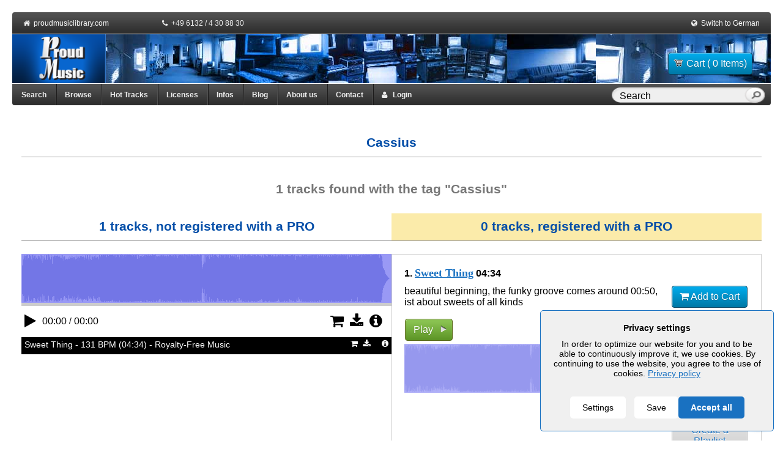

--- FILE ---
content_type: text/html; charset=utf-8
request_url: https://www.proudmusiclibrary.com/en/related/cassius
body_size: 14347
content:
  <!DOCTYPE HTML>
<html lang="EN">
<head>
    <title>Royalty Free Music tracks related to Cassius | Royalty Free Music</title>
    <meta name="description" content="page : Royalty free music tracks related to Cassius."/>
    <meta http-equiv="Content-type" content="text/html; charset=utf-8" />
    <meta name="robots" content="index,follow"/>
    <meta name="distribution" content="global"/>
    <meta name="company" content="Proud Music"/>
    <meta name="copyright" content="Alexander Talmon / Stefan Peter Roos"/>
        <meta name="audience" content="all"/>
    <meta name="revisit-after" content="7"/>
    <meta name="page-topic" content=""/>
    <meta name="viewport" content="width=device-width" />
            <link rel="canonical" href="https://www.proudmusiclibrary.com/en/related/cassius"/>

    <link rel="alternate" type="application/rss+xml" title="RSS" href="/en/blog/feed/">

    <link rel="alternate" hreflang="x-default" href="https://www.proudmusiclibrary.com/en/related/cassius" /><link rel="alternate" hreflang="en" href="https://www.proudmusiclibrary.com/en/related/cassius" /><link rel="alternate" hreflang="de" href="https://www.proudmusiclibrary.com/de/aehnlich/cassius" />
    <link rel="icon" href="https://www.proudmusiclibrary.com/images/favicon.ico" type="image/x-icon">

    <script>
        var javascript_base_url = 'https://www.proudmusiclibrary.com/';
        var javascript_browser_lang = 'en';
    </script>

        <script>
        var ajax_logging_url = 'https://www.proudmusiclibrary.com/en/logger/log_message';
    </script>
        <link rel="stylesheet" href="https://www.proudmusiclibrary.com/css/cookieconsent2.css" />
    <link rel="stylesheet" href="https://www.proudmusiclibrary.com/css/reset.css">
    <link rel="stylesheet" href="https://www.proudmusiclibrary.com/css/960_fluid_12_col.css">
    <link rel="stylesheet" href="https://www.proudmusiclibrary.com/css/jquery-ui.css" type="text/css">
    <link rel="stylesheet" href="https://www.proudmusiclibrary.com/css/font-awesome.min.css">
    <link rel="stylesheet" href="https://www.proudmusiclibrary.com/css/style.css">
    <link rel="stylesheet" href="https://www.proudmusiclibrary.com/css/nav.css">
    <link rel="stylesheet" href="https://www.proudmusiclibrary.com/css/tabs.css" type="text/css">
    <link rel="stylesheet" href="https://www.proudmusiclibrary.com/css/forms.css" type="text/css">
    <link rel="stylesheet" href="https://www.proudmusiclibrary.com/css/tables.css" type="text/css">
    <link rel="stylesheet" href="https://www.proudmusiclibrary.com/css/messages.css" type="text/css">
    <link rel="stylesheet" href="https://www.proudmusiclibrary.com/css/common.css" type="text/css">
    <link rel="stylesheet" href="https://www.proudmusiclibrary.com/css/jNotify.jquery.css" type="text/css">
    <link rel="stylesheet" href="https://www.proudmusiclibrary.com/css/jquery.Jcrop.css" type="text/css">
    <link rel="stylesheet" href="https://www.proudmusiclibrary.com/css/demos.css" type="text/css">
    <link rel="stylesheet" href="https://www.proudmusiclibrary.com/css/slider.css" type="text/css">
    <link rel="stylesheet" href="https://www.proudmusiclibrary.com/css/chosen.css" type="text/css">
    <link rel="stylesheet" href="https://www.proudmusiclibrary.com/css/fileuploader.css" type="text/css">
	<link rel="stylesheet" href="https://www.proudmusiclibrary.com/css/fs_styles.css" type="text/css">
	<link rel="stylesheet" href="https://www.proudmusiclibrary.com/css/jplayer.css" type="text/css">
    <link rel="stylesheet" href="https://www.proudmusiclibrary.com/css/responsive.css" type="text/css">

    <script src="https://www.proudmusiclibrary.com/js/cookieconsent2.js"></script>
    <script src="https://www.proudmusiclibrary.com/js/jquery.min.js"></script>
    <script src="https://www.proudmusiclibrary.com/js/jquery-ui.min.js"></script>
    <script src="https://www.proudmusiclibrary.com/js/jquery-ui-custom.js"></script>
    <script src="https://www.proudmusiclibrary.com/js/swfobject.js"></script>
    <script src="https://www.proudmusiclibrary.com/js/hoverintent.js"></script>
    <script src="https://www.proudmusiclibrary.com/js/jNotify.jquery.min.js"></script>
    <script src="https://www.proudmusiclibrary.com/js/jquery.Jcrop.min.js"></script>
    <script src="https://www.proudmusiclibrary.com/js/chosen.jquery.js"></script>
    <script src="https://www.proudmusiclibrary.com/js/chosen.ajaxaddition.jquery.js"></script>
    <script src="https://www.proudmusiclibrary.com/js/urlEncode.js"></script>
    <script src="https://www.proudmusiclibrary.com/js/fileuploader.js"></script>
    <script src="https://www.proudmusiclibrary.com/js/jquery.cookies.min.js"></script>
    <script src="https://www.proudmusiclibrary.com/js/jquery.dataTables.js"></script>
    <script src="https://www.proudmusiclibrary.com/js/jquery.jplayer.js"></script>
    <script src="https://www.proudmusiclibrary.com/js/jplayer.main.js"></script>
    <script src="https://www.proudmusiclibrary.com/js/jquery.tagcanvas.min.js"></script>
    <script src="https://www.proudmusiclibrary.com/js/jquery.mypm-logging.js"></script>
    <script src="https://www.proudmusiclibrary.com/js/lang/jslang.js"></script>
    <script src="https://www.proudmusiclibrary.com/js/helpers.js"></script>
    <script src="https://www.proudmusiclibrary.com/js/login-register.js"></script>
    <script src="https://www.proudmusiclibrary.com/js/download_preview.js"></script>
    <script src="https://www.proudmusiclibrary.com/js/license_select_popup.js"></script>


    
    <!--[if lte IE 11]>
    <link rel="stylesheet" href="https://www.proudmusiclibrary.com/css/jplayer-ie.css" type="text/css">
    <![endif]-->

                <script>
        var global_hash = 'UVZsU09WcFhjMk5sV1M5bFRXaEdXSEJqZVVFeVFUMDk';
        $(document).ready(function () {
            $("input.topSearch").autocomplete({
                type:"post",
                mode:"abort",
                port:"autocomplete" + 'test',
                source:'https://www.proudmusiclibrary.com/en/ajax/search/',
                minLength:2,
                delay:100,
                select:function (event, ui) {
                    window.location = ui.item.url;
                }
            });
        });
    </script>

    
    
            <div id="gdpr_banner"></div>
            <script>
                $(document).ready(function () {
                                            $('.cookieConsent__Right').append('<button id="gdprAcceptAll" class="cookieConsent__Button">Accept all</button>');
                                        $( '#gdprAcceptAll' ).click(function() {
                        $('.cookieConsentWrapper').fadeOut();
                        document.cookie = "mypm_gdpr=%7B%22choices%22%3A%7B%22necessary%22%3Atrue%2C%22tracking%22%3Afalse%2C%22analytics%22%3Atrue%2C%22marketing%22%3Afalse%7D%7D"
                        loadGoogleAnalytics();
                    });
                    $( '.cookieConsentToggle' ).click(function() {
                        $('.cookieConsentWrapper').fadeIn();
                    });
                });

                var _gaq = _gaq || [];
                _gaq.push(['_setAccount', 'UA-1724980-1']);
                _gaq.push (['_gat._anonymizeIp']);
                _gaq.push(['_trackPageview']);
                
                var loadGoogleAnalytics = function () {
                    var ga = document.createElement('script');
                    ga.type = 'text/javascript';
                    ga.async = true;
                    ga.src = ('https:' == document.location.protocol ? 'https://ssl' : 'http://www') + '.google-analytics.com/ga.js';

                    var s = document.getElementsByTagName('script')[0];
                    s.parentNode.insertBefore(ga, s);
                }

                GdprConsent.attachBanner(document.getElementById('gdpr_banner'), {
                    cookieName: 'mypm_gdpr',
                                            acceptLabel: 'Save',
                        settingsLabel: 'Settings',
                        closeLabel: 'Close',
                        heading: 'Privacy settings',
                        description: 'In order to optimize our website for you and to be able to continuously improve it, we use cookies. By continuing to use the website, you agree to the use of cookies. <a href="/en/privacy">Privacy policy</a>',
                        choices: {
                            necessary: {
                                label: 'Essential',
                                description: 'Essential cookies enable basic functions and are necessary for the proper function of the website.',
                                value: true
                            },
                            analytics: {
                                label: "Statistics",
                                description: "Statistics cookies collect information anonymously. This information helps us to understand how our visitors use our website.",
                                value: false
                            },
                            tracking: false,
                            marketing: false
                        },
                                        categories: {
                        analytics: function () {
                            loadGoogleAnalytics();
                        }
                    },
                })
            </script>

        
        <!-- Matomo -->
    <script>
        var _paq = window._paq = window._paq || [];
        /* tracker methods like "setCustomDimension" should be called before "trackPageView" */
        _paq.push(['trackPageView']);
        _paq.push(['enableLinkTracking']);
        (function() {
            var u="//mtm.proudmusiclibrary.com/";
            _paq.push(['setTrackerUrl', u+'matomo.php']);
            _paq.push(['setSiteId', '1']);
            _paq.push(['requireCookieConsent']);
            var d=document, g=d.createElement('script'), s=d.getElementsByTagName('script')[0];
            g.async=true; g.src=u+'matomo.js'; s.parentNode.insertBefore(g,s);
        })();
    </script>
    <!-- End Matomo Code -->
    
</head>
<body class="body_tag">
<script type="text/javascript">
    function show_alert_dialog(html, alert_type) {
        if (alert_type == 'error') {
            jError(
                    html,
                    {
                        autoHide:false, // added in v2.0
                        clickOverlay:true, // added in v2.0
                        ShowTimeEffect:200,
                        HideTimeEffect:200,
                        LongTrip:20,
                        HorizontalPosition:'center',
                        VerticalPosition:'center',
                        ShowOverlay:true,
                        ColorOverlay:'#000',
                        OpacityOverlay:0.3,
                        closeLabel: "&times;" 
                    }
            );

        }

        if(alert_type == "info")
        {
            jNotify(
                    html,
                    {
                        autoHide:false, // added in v2.0
                        clickOverlay:true, // added in v2.0
                        ShowTimeEffect:200,
                        HideTimeEffect:200,
                        LongTrip:20,
                        HorizontalPosition:'center',
                        VerticalPosition:'center',
                        ShowOverlay:true,
                        ColorOverlay:'#000',
                        OpacityOverlay:0.3
                    }
            );
        }

        if(alert_type == "success")
        {
            jSuccess(
                    html,
                    {
                        autoHide:false, // added in v2.0
                        clickOverlay:true, // added in v2.0
                        ShowTimeEffect:200,
                        HideTimeEffect:200,
                        LongTrip:20,
                        HorizontalPosition:'center',
                        VerticalPosition:'center',
                        ShowOverlay:true,
                        ColorOverlay:'#000',
                        OpacityOverlay:0.3
                    }
            );

        }
    }
</script><div class="container_12 wrap">

    <!-- start of header -->
    <div>
        <div class="grid_12 header_topnavi">
            <div style="float: left; width: 200px;">
                &nbsp;<i class="fa fa-home"></i>&nbsp;
                <a href="https://www.proudmusiclibrary.com/en/home">proudmusiclibrary.com</a>
            </div>
            <div style="float: left; width: 300px;">
                <i class="fa fa-phone"></i>&nbsp;
                +49 6132 / 4 30 88 30
            </div>
            <div style="float: left; width: 260px;">
                                    <div class="right" style="color:#FFFFFF;">&nbsp;
                        <i class="fa fa-money"></i>&nbsp;
                        <a href='?curency=USD'>USD</a> | <strong>EUR</strong> | <a href='?curency=GBP'>GBP</a>                    </div>
                            </div>
            <div style="float: right; width: 150px; text-align: right;">
                <i class="fa fa-globe"></i>&nbsp;
                <a href="https://www.proudmusiclibrary.com/de/aehnlich/cassius">Switch to German</a>&nbsp;
            </div>
        </div>

        <div class="grid_12 header">
            <div class="logo" style="float:left;">
                <a href="https://www.proudmusiclibrary.com/en/home">
                    <img src="https://www.proudmusiclibrary.com/images/logo.png" alt="Proud Music Logo" width="153" height="80" border="0"></a>
            </div>

            <div class="header-info" style="margin: 5px 10px 0 0;">
                <div id="cart_btn_section">
                    <form class="right" method="post" action="https://www.proudmusiclibrary.com/en/checkout/show_cart/"
                  style="margin-top:5px">
                <button class="button button-blue auto_size" type="submit"><span
                        class="cart"></span>Cart ( 0 Items)                </button>
            </form>
                            </div>
            </div>
            <!--<span class="header_text">proudmusiclibrary.com</span>-->
        </div>
        <div class="clear"></div>
        <!-- end of header -->

        <!-- start of nav -->
        <div class="grid_12 top-nav-content">
            <div class="top-nav">
                <ul class="main_menu">
                    <!--<li style="border-radius: 0 0 0 4px;"><a href="https://www.proudmusiclibrary.com/en/home">Main</a></li>-->
                    <li><a href="https://www.proudmusiclibrary.com/en/search" title="Multiple selection is possible by adding additional attributes">Search</a></li>
                    <li class="top-megamenu "><a href="https://www.proudmusiclibrary.com/en/browse">Browse</a>
                            <div class="dropdown_4columns" >
                                <div class="col_1">
                                    <ul>
                                        <li><a href="https://www.proudmusiclibrary.com/en/charts">Charts</a></li>
                                        <li><a href="https://www.proudmusiclibrary.com/en/new-tracks">New Tracks</a></li>
                                        <li><a href="https://www.proudmusiclibrary.com/en/bpm/">Tempo</a></li>
                                        <li><a href="https://www.proudmusiclibrary.com/en/related/">Related Artists</a></li>
                                        <li><a href="https://www.proudmusiclibrary.com/en/artist/">Artist</a></li>
                                        <li><a href="https://www.proudmusiclibrary.com/en/track/">Track name</a></li>
                                        <li><a href="https://www.proudmusiclibrary.com/en/tag/a">Tags</a></li>
                                        <li><a href="https://www.proudmusiclibrary.com/en/genre/">Genre-Browser</a></li>
                                        <li><a href="https://www.proudmusiclibrary.com/en/mood/">Mood</a></li>
                                        <li><a href="https://www.proudmusiclibrary.com/en/character/">Character</a></li>
                                        <li><a href="https://www.proudmusiclibrary.com/en/vocals/">Vocal</a></li>
                                        <li><a href="https://www.proudmusiclibrary.com/en/instrument/">Instrument</a></li>
                                        <li><a href="https://www.proudmusiclibrary.com/en/arrangement/">Arrangement</a></li>
                                        <li><a href="https://www.proudmusiclibrary.com/en/topic/">Topics</a></li>
                                    </ul>
                                </div>
                            </div>
                    </li>
                    <li><a href="https://www.proudmusiclibrary.com/en/hot-tracks">Hot Tracks</a></li>
                    <li><a class="dialog-price-trigger auto_size" style="cursor: pointer;">Licenses</a></li>
                    <li><a href="https://www.proudmusiclibrary.com/en/faq">Infos</a></li>
                    <li><a href="https://www.proudmusiclibrary.com/en/blog/" target="_blank">Blog</a></li>
                    <li><a href="https://www.proudmusiclibrary.com/en/about">About us</a></li>
                    <li><a href="https://www.proudmusiclibrary.com/en/contact">Contact</a></li>
                    <li id="MyProudMusicdiv" class="top-megamenu ">
                        <a href="javascript:void(0);" style="cursor:pointer;" id="login-user1"><i class="fa fa-user"></i> &nbsp; Login</a>                    </li>

                    <!--<li id="logindiv">
                        <a href="javascript:void(0);" style="cursor:pointer;" id="login-user">Login</a>                    </li>-->

                    <li id="nav_search_textbox">
                        <form id="topsearchid" onSubmit="if($(this).children('.text').val() == 'Search'){ return false; }"
                              action="https://www.proudmusiclibrary.com/en/search" method="post">
                            <input class="text topSearch ui-autocomplete-input" autocomplete="off" type="text"
                                   aria-autocomplete="list" aria-haspopup="true" value="Search"
                                   name="track_name[]"
                                   onFocus="if($(this).val() == 'Search'){ $(this).val(''); }"
                                   onBlur="if($(this).val() == ''){ $(this).val('Search'); }">
                            <input type="hidden" name="do_submit" value="Search">
                            <input class="submit" type="submit" value="&nbsp;">
                        </form>
                    </li>
                </ul>
            </div>
        </div>
        <div class="clear"></div>
    </div>

    <div id="breadcrumbs">
            </div>
    <div class="clear"></div>
    <!-- Start of temporary info bar -->
        <div class="clear"></div>

    <div class="contents">
        <style type="text/css">

    /* tl is tracklist */
     .tl-box {
        border-bottom: 1px dashed #DDDDDD;
        margin: 5px auto;
        padding-bottom: 2em;
     }
     .tl-box.last{
         border-bottom: none;
     }
     .track-desc {
         padding: 20px 0;
     }
    .tl-boxpad{
        padding:20px;
        border: 1px solid #ccc;
    }
    .tl-head{
        padding-bottom:10px;
        font-weight: bold;
    }

    .tl-right{
        float: right;
        text-align: center;
        width: 160px;
        margin-right: 15px;
    }
    .tl-right .button {
        width: 100%;
        margin-bottom: 2px;
        display: block;
    }
    .play-button{
        width:80px;
        text-align:center;
    }

    .tl-categories{
    }

    .att_lbl {
        width: 120px;
        float: left;
    }
    .att {

    }
    .paging-charts{
        font-size:16pt;
        font-weight:bold;
        color:#777777;
        margin-bottom: 20px;
    }
    .track-count {
        color:#777777;
        font-size: 16pt;
        margin-bottom:5px;
    }

    .hidden{
         display: none;
     }

    .tl-buttons-box{
         margin-left: 5px;
    }
    .tl-buttons-inline {
         overflow: hidden;
    }
    .tl-buttons-inline .inline-btns{
        float: left;width: 50%;
    }
    .tl-buttons-inline .inline-btns .inline-margin-right {
        margin-right:  2px;
    }
    .tl-buttons-inline .inline-btns .inline-margin-left {
        margin-left:  2px;
    }
    .tl-box-playlists {

    }
    .att-lblbox{
        overflow: hidden;
        margin-bottom: 5px;
    }
    .att-lblbox .att_lbl{

    }
    .att-lblbox .att{
        margin-left: 120px;
        word-wrap: break-word;
    }
    .bm-star-active,.bm-star-inactive{
        background: url('/images/icons/bm-star-16px.png') no-repeat left top;
        display: block;
        width: 16px;
        height: 16px;
    }
    .bm-star-inactive:hover {
        cursor: pointer;
        background-position: left -16px;
    }

    .bm-star-active {
        cursor: pointer;
        background-position: left bottom;
    }
    .bm-star-active:hover {
        cursor: pointer;
        background-position:  left -32px ;
    }
</style>
<script type="text/javascript">

function getUpdate(typ, pr1) {
        if (typ == "item") {
            var pmcurrentItem = 'track' + pr1;

            var inthtml = document.getElementById(pmcurrentItem).innerHTML;
            var more_id = new RegExp($('div.tl-categories span', $(inthtml)).attr('id'), 'g');
            inthtml = inthtml.replace(more_id, 'current_more');

            var attr_id = new RegExp($('div.tl-categories .hidden_block', $(inthtml)).attr('id'), 'g');
            inthtml = inthtml.replace(attr_id, 'current_track_more');

            document.getElementById('track_playing').innerHTML = inthtml;
            $('#track_playing').find('.more_btn').click();
        }
}

function add_track_to_playlist(mID, plID){
        var num = parseInt($("#playlistdetails-"+ mID +" .playlist-"+ plID +":first").text()) + 1;
        $(".playlist-"+ plID).text(num);
        var text = '<a class="button button-red" href="javascript:void(0);" onclick="$.get(\'https://www.proudmusiclibrary.com/en/playlist/ajax_remove_track'+ plID +'/'+ mID +'/\'); remove_track_from_playlist(\''+ mID +'\',\''+ plID +'\'); return false;" title="Remove this track from this playlist">Remove from this playlist</a>';
        $("#playlistdetails-"+ mID +" .pl_action-"+ plID).html(text);
}

function remove_track_from_playlist(mID, plID){
        var num = parseInt($("#playlistdetails-"+ mID +" .playlist-"+ plID +":first").text()) - 1;
        $(".playlist-"+ plID).text(num);
        var text = '<a class="button button-gray" href="javascript:void(0);" onclick="$.get(\'https://www.proudmusiclibrary.com/en/playlist/add_track/add'+ mID +'/'+ plID +'/\'); add_track_to_playlist(\''+ mID +'\',\''+ plID +'\'); return false;" title="Add this track to playlist.">Add to this playlist</a>';
        $("#playlistdetails-"+ mID +" .pl_action-"+ plID).html(text);
}


var opened_playlist = '';

function add_to_playlist(mediaID){
        opened_playlist = mediaID;
        $( "#playlistdetails-"+ mediaID ).dialog( "open" );
}



function getPlayListActionsHtml( encrytedId , playlistId ) {


        var $buttons = $( document.createElement('div') );

        $buttons.append(
            $('#pl-actions-template').html()
        );

        var addUrl = $buttons.find('.add-track').attr('href') +'/'+ encrytedId +'/'+ playlistId+'/' ,
            removeUrl = $buttons.find('.add-track').attr('href') +'/'+ encrytedId +'/'+ playlistId+'/' ;

        $buttons.find('.add-track-toggle')
            .attr('data-mediaid', encrytedId)
            .attr('data-playlistid', playlistId)
            .end();

        $buttons.find('.add-track').attr('href', addUrl  )
            .removeClass('hidden');

        $buttons.find('.remove-track').attr('href', removeUrl  )
            .addClass('hidden');

        return $buttons.html();
}

function create_playlist_form_submit()
{
        var serialize = $('#createPlaylist').serialize();
        $.post(
                'https://www.proudmusiclibrary.com/en/ajax/create_playlist/',
                serialize,
                function(data){
                    if(data.status == 1)
                    {
                        var pl_list_blocks = $('.playlistdetails');
						var anyPreviousPlaylist = false;

                        $(pl_list_blocks).each(function(k, v)
                        {
                        		anyPreviousPlaylist = true;
                                var encrytedId = $(v).attr('id').replace('playlistdetails-',''),

                                // get datatable varible
                                thisDataTable = $(v).find('table.playlistAdd'),

                                // insert new row in datatable
                                newRow = thisDataTable.dataTable().fnAddData( [
                                            '<a href="javascript:void" onclick="show_playlist(\''+ encrytedId +'\',\'' + data.title +'\')">'+ data.title +'</a>',
                                            data.desc ,
                                             0 ,
                                            getPlayListActionsHtml( encrytedId , data.id )
                                ]) ,

                                // settings of this table
                                oSettings = $(v).find('table.playlistAdd').dataTable().fnSettings(),

                                // get row
                                nTr = oSettings.aoData[ newRow[0] ].nTr;

                                $('td', nTr)[2].setAttribute( 'class', 'playlist-'+ data.id );
                                $('td', nTr)[3].setAttribute( 'class', 'pl_action-'+ data.id );


                        });

                        if(!anyPreviousPlaylist) {
                        	window.location.href = window.location.href;
                        }

                    } else
                    {
                        show_alert_dialog('<p>'+ data.error +'</p>', 'error');
                    }

                    $( ".create_playlist" ).dialog( "close" );
                },
                "json"
        )

        return false;
}

function delete_search_history(id)
{
        $.get('https://www.proudmusiclibrary.com/en/ajax/delete_search_history/'+ id+'/');
}

function bookmark_track(hash, link)
{
       var text = '<a class="button button-gray no-text" href="javascript:void(0);" onclick="unbookmark_track(\''+ hash +'\', this);" title="Remove this track from Bookmark"><span class="remove-bookmark"></span></a>';
       $('.bookmark_btn_' + hash).html(text);
       $.get('https://www.proudmusiclibrary.com/en/ajax/add_bookmark/'+hash+'/', {"gh": global_hash}, function(data){});
}

function unbookmark_track(hash, link) {
        var text = '<a class="button button-gray no-text" href="javascript:void(0);" onclick="bookmark_track(\'' + hash + '\', this)" title="Bookmark track"><span class="bookmark"></span></a>';
        $('.bookmark_btn_' + hash).html(text);
        $.get('https://www.proudmusiclibrary.com/en/ajax/remove_bookmark/'+hash+'/', {"gh": global_hash}, function(data){});
}


// Tracks toggled
// --------------------
var toggleTrack = {

        // get tracks from datatable
        getTracksAddedFromDataTable : function ( $el ){

                var dataTable = $el.closest('table').dataTable(),
                    rows = dataTable.fnGetNodes(),
                    tracks = [];


                for ( var i = 0; i < rows.length ; i++ ) {

                        if ( ! $(rows[i]).find('.remove-track').hasClass("hidden") ) {
								var playlist_name = $(rows[i]).find("td:eq(0)" ).text();
                                if ( $(rows[i]).find("td:eq(0)" ).find('a').length && $.trim(playlist_name).toLowerCase() != 'bookmarked') {

                                        tracks.push( $(rows[i]).find("td:eq(0)" ).html());
                                }
                        }
                }

                return tracks;
        },

        // update trackbox
        updateTracksOnTlBox : function ( $el , mediaId ){

                var tracks = toggleTrack.getTracksAddedFromDataTable( $el );

                if ( tracks.length > 0 ) {

                        $('.tl-box-playlists-' + mediaId)
                                .find('p a').remove()
                                .end()
                                .find('p')
                                .append( tracks.join('\n'));

                        $('.tl-box-playlists-' + mediaId).removeClass('hidden');

                } else {

                        $('.tl-box-playlists-' + mediaId).addClass('hidden');
                }

        },

        // set count tracks on datatable cell
        updateNumberOfTracks : function ( $el, playlistId ){

                var num = $el.closest('tr').find(".playlist-"+ playlistId +":first").text();

                if ( !$el.hasClass('remove-track') ) {
                        // add no of tracks
                        num  = parseInt( num , 10 ) + 1 ;

                } else {
                        // reduce no of tracks
                        num  = parseInt( num , 10 ) - 1 ;
                }

                // set count tracks on datatable cell
                $(".playlist-"+ playlistId ).text( num );
        },

        // click handler
        clickHandler : function (){


                var $el = $( this ),
                    url         = $el.attr('href');

                // ajax loading
                var loading_text = ['<a href="javascript:void(0);" class="add-track-toggle-loading  button button-green" >',
                                        'loading .. ',
                                    '</a>'].join('');

                $el.parent().find('a.add-track-toggle').addClass('hidden')
                $el.parent().append( loading_text );

                if ( url  == 'javascript:void(0);') {
                        return false;
                }

                // call ajax for add/delete
                $.get( url , function( data ){

                         $el.parent().find('.add-track-toggle-loading').remove();

                         // toggle buttons
                         if ( !$el.hasClass('remove-track') ) {
                                $el.parent().find('.remove-track').removeClass('hidden');
                         } else {
                                $el.parent().find('.add-track').removeClass('hidden');
                         }

                         toggleTrack.updateNumberOfTracks( $el, $el.attr('data-playlistid') );

                         toggleTrack.updateTracksOnTlBox( $el, $el.attr('data-mediaid') );
                });

                return false;
        }
};


var oTable;

 // Dom ready function of jquery library
 $(function() {

        oTable = $('.playlistAdd').dataTable({'oLanguage': {
"sLengthMenu": "Display _MENU_ records per page",
"sZeroRecords": "Nothing found - sorry",
"sInfo": "Showing _START_ to _END_ of _TOTAL_ records",
"sInfoEmpty": "Showing 0 to 0 of 0 records",
"sInfoFiltered": "(filtered from _MAX_ total records)",
"sSearch" : "Search",
"oPaginate": {
        "sNext": "",
        "sPrevious": "",
        "sPreviousTitle": "Previous Page",
        "sNextTitle": "Next Page"
	}
}});

        $( ".playlistdetails" ).dialog({
                autoOpen: false,
                width: '700px',
                modal: true
        });

        // toggle playlist add/remove on datatable popup
        // --------------------
        $( document.body ).on(
                "click",
                "a.add-track-toggle",
                toggleTrack.clickHandler
        );

});

</script>


<div class="clear" ></div>



<!-- start browse content -->
<div class="browse-container">
    <style type="text/css">
.badge {
  font-size: 11.844px;
  font-weight: bold;
  line-height: 14px;
  color: #ffffff;
  text-shadow: 0 -1px 0 rgba(0, 0, 0, 0.25);
  white-space: nowrap;
  vertical-align: baseline;
  background-color: #999999;
}

</style>
<br>
    <div class="grid_12"><h1 class="title">Cassius</h1></div>



    <p>&nbsp;</p>
    <!--<div class="grid_12 center track-desc"></div>-->

<div class="grid_12 track-count">
    <h2 class="center" >1 tracks found with the tag "Cassius"</h2>
</div>



    
                <div class="grid_12">
                <div class="grid_6 alpha">
                    <div class="title center">1 tracks, not registered with a PRO</div>
                </div>
                <div class="grid_6 omega">
                    <div class="title titelbereich_PRO">0 tracks, registered with a PRO</div>
                </div>
        </div>

        
        <div class="grid_12 tracklist_playing">
                <div class="grid_6 alpha">
                    <div class="box">
                        <span id="item">
<div class="jplayer waveform"">
    <div class="position">
        <img class="wave"  alt="Waveform">
        <p class="no-wave">Waveform will be available soon!</p>
        <div class="marker"></div>
        <div class="clicktarget"></div>
    </div>
    <div id="mainplayerp" class="jp-jplayer"></div>
    <div id="mainplayerContainer" class="jp-audio">
        <div class="controls">
            <div class="control expand jp-progress">
                <div class="jp-seek-bar">
                    <div class="jp-play-bar"></div>
                </div>
            </div>
            <div class="left">
                <span class="control jp-play" tabindex="1"><i class="fa fa-play"></i></span>
                <span class="control jp-pause" tabindex="1"><i class="fa fa-pause"></i></span>
                <span class="control jp-pl-prev"><i class="fa fa-step-backward"></i></span>
                <span class="control jp-pl-next"><i class="fa fa-step-forward"></i></span>
                <span class="control noclick">
                    <span class="jp-current-time"></span> / <span class="jp-duration"></span>
                </span>
            </div>
            <div class="right">
                <div class="control action"></div>
                                            </div>
            <div class="cf"></div>
        </div>
        <div class="jp-no-solution">
            <div style="margin: auto; display: block;" class="notification error">Please enable JavaScript to play our music tracks!</div>        </div>
    </div>
    <div id="mainplayerpl" class="playlist" style="height:393px">
        <ul>
        </ul>
    </div>
</div>

<!-- JS API -->
<script type="text/javascript">
    // referring to / targeting last defined player
    function sendEvent(typ, prm) {
        // typ: 'playitem' --> play item with id # prm
        //      'stop' --> stop player
        // prm: player/playlist item number (zero-based)

        var player = thisMovie('mainplayer');
        // the way it has been used is that this function always refers to the last player
        // defined in html
        if(typ === 'playitem') {
            player.playItem(prm);
        } else if(typ === 'stop') {
            player.stop();
        } else {
            // for now
            console.log('unknown param typ in sendEvent:', typ);
        }
    }

    thisMovie('mainplayer').init({
        playlistUrl: 'https://www.proudmusiclibrary.com/en/file/playlist/tag-1',
        swfPath: 'https://www.proudmusiclibrary.com/flash'
    });

    function jPlayerBookmark(mediaId, obj)
    {
        $.get('https://www.proudmusiclibrary.com/en/ajax/add_bookmark/'+mediaId+'/', {"gh": global_hash}, function(data){});
        $(obj).find('i.fa').removeClass('fa-star-o').addClass('fa-star');
        $(obj).attr('onClick', "jPlayerUnBookmark('"+mediaId+"', this)");
    }

    function jPlayerUnBookmark(mediaId, obj)
    {
        $.get('https://www.proudmusiclibrary.com/en/ajax/remove_bookmark/'+mediaId+'/', {"gh": global_hash}, function(data){});
        $(obj).find('i.fa').removeClass('fa-star').addClass('fa-star-o');
        $(obj).attr('onClick', "jPlayerBookmark('"+mediaId+"', this)")
    }
</script>
</span>
                    </div>
                </div>

                <div class="grid_6 omega">
                    <div class="box">
                        <span id="track_playing">&nbsp;</span>
                    </div>
                </div>
        </div>

        <div class="grid_12">
            <br/><br/>
            <p class="center"> All rights reserved. No usage without prior licensing. Please be fair. Thank you!</p>
        </div>
        <div class="grid_12 track-list-content">
            <br/><br/>
            <div style="text-align: right;">
    
    
    
    </div><div class="grid_12 tl-box tl-box-Ym5oaWVGRnJlV3R6ZDNoU1NHRndja3hwVmxSaFp6MDk " id="track0">
    <div class="tl-boxpad  titelbereich_white">
        <div class="tl-head">
            <span class="tl-no">1.</span>

            <a title="Sweet Thing" href="https://www.proudmusiclibrary.com/en/track/sweet-thing"
                            class="track_list_title">Sweet Thing</a>
            <span class="tl-time">04:34</span>
        </div>

        <div class="tl-content">
		    <div class="grid_9 alpha">
 	    <p>beautiful beginning, the funky groove comes around 00:50, ist about sweets of all kinds</p><br/>
        <div class="play-button titelueberschrift_neu">
            <a class="button button-green fs_button_play"
               rel="noindex,nofollow"
               onclick="$('.button-red').hide();$('.button-green').show();$(this).hide();$(this).next('a').show();"
               class="big"
               href="javascript:thisMovie('mainplayer_player').sendEvent('playitem',0)"
               title="Play">Play</a>
            <a class="button button-red"
               rel="noindex,nofollow"
               onclick="$('.button-red').hide();$('.button-green').show();$(this).hide();$(this).prev('a').show();"
               style="display: none; color: #fff;"
               class="big"
               href="javascript:thisMovie('mainplayer_player').sendEvent('stop')"
               title="Stop">Stop</a>
        </div>
        <div class="waveform">
            <div class="position" >
                <img class="wave"
                     width="100%"
                     height="80px"
                     src="https://img.proudmusiclibrary.com/25/sweet_thing_proud_music.base.png?v=1"
                     alt="Sweet Thing - Completely Royalty Free Music"
                     style="margin-bottom:10px; opacity: 0.7"

                />
                <div class="marker"></div>
                <div class="clicktarget" onClick="javascript:thisMovie('mainplayer_player').seek(event,0);" ></div>
            </div>
        </div>
    </div>

     <div class="grid_3">
         <div class="tl-buttons-box">
    <a class="button button-blue open_license_popup"
    	title="Sweet Thing: Price"
    	href="javascript:void(0);"
        style="width:100%"
        onclick="open_license_popup(this);"
    	data-track_id="Ym5oaWVGRnJlV3R6ZDNoU1NHRndja3hwVmxSaFp6MDk"
    	data-track_name="Sweet Thing">
        <i class="fa fa-shopping-cart"></i>&nbsp;Add to Cart   	</a>

    <!-- START download -->
    <a class="button button-gray" href="javascript:void(0);"
       style="width:100%" onclick="javascript: download_preview('Ym5oaWVGRnJlV3R6ZDNoU1NHRndja3hwVmxSaFp6MDk');">Download Preview</a>

    <a class="button button-gray" style="width:100%" href="https://www.proudmusiclibrary.com/en/related-track/sweet-thing" title="Find related tracks for Sweet Thing">Find related Tracks</a>

    <div>
        <div>
            <div>
                <div style="text-align: center;">
                                            <a class="button button-gray login-user3" style="width:100%" href="javascript:void(0);">
                            <i class="fa fa-star-o"></i>
                            </a>
                                        </div>
            </div>

            <div>
                <div>
                                                 <span id="bookmark-irdnZr4j5FQ">
                                <a class="button button-gray login-user3" style="width:100%;"
                                   href="javascript:void(0);">Login to Create a Playlist</a>
                            </span>
                                    </div>
            </div>
        </div>
    </div>

        <!-- END download -->
</div>

     </div>
    <!------- START of categories -------->
<div class="tl-categories">
    <div>
        <div class="att-lblbox">
                <div class="att_lbl"><a class="grey" href="https://www.proudmusiclibrary.com/en/genre/">Genre:</a></div>
                <div class="att">
                <a class="ullink" href="https://www.proudmusiclibrary.com/en/genre/funk-house">Funk House</a>, <a class="ullink" href="https://www.proudmusiclibrary.com/en/genre/house">House</a>, <a class="ullink" href="https://www.proudmusiclibrary.com/en/genre/electronic-music">Electronic Music</a>                </div>
        </div>
         <div class="att-lblbox">
                <div class="att_lbl"><a class="grey" href="https://www.proudmusiclibrary.com/en/bpm/">Tempo:</a></div>
                <div class="att">
                <a class="ullink" href="https://www.proudmusiclibrary.com/en/bpm/131-bpm">131 BPM</a>, <a class="ullink" href="https://www.proudmusiclibrary.com/en/bpm/moderately-fast">moderately fast</a></div>
         </div>
         <div class="att-lblbox">
                <div class="att_lbl">
                    <a target="_blank" href="https://www.proudmusiclibrary.com/en/blog/125/what-does-the-pro-label-mean/">PRO</a>:
                </div>
                <div class="att"><strong>Completely Royalty Free Music</strong></div>
         </div>
        <div class="clear"></div>
        <span id="trackmore1">
            <a onclick="$('#trackdetails1').toggle();$(this).toggle();$(this).next('a').toggle();return false;" href="" class="more_btn">
(more...) </a>
            <a onclick="$('#trackdetails1').toggle();$(this).toggle();$(this).prev('a').toggle();return false;" style="display: none;" href="">
(less...)</a>
        </span>
        <div class="clear"></div>
    </div>

    <div class="clear"></div>
    <div class="hidden_block" style="display: none;" id="trackdetails1"><br>
         <div class="att-lblbox">
                <div class="att_lbl"><a class="grey" href="https://www.proudmusiclibrary.com/en/mood/">Mood:</a></div>
                <div class="att">
                <a class="ullink" href="https://www.proudmusiclibrary.com/en/mood/motivated">motivated</a>, <a class="ullink" href="https://www.proudmusiclibrary.com/en/mood/active">active</a>, <a class="ullink" href="https://www.proudmusiclibrary.com/en/mood/determined">determined</a>, <a class="ullink" href="https://www.proudmusiclibrary.com/en/mood/friendly">friendly</a>, <a class="ullink" href="https://www.proudmusiclibrary.com/en/mood/healthy">healthy</a>, <a class="ullink" href="https://www.proudmusiclibrary.com/en/mood/fit">fit</a>                </div>
         </div>
         <div class="att-lblbox">
                <div class="att_lbl"><a class="grey" href="https://www.proudmusiclibrary.com/en/character/">Character:</a></div>
                <div class="att">
                <a class="ullink" href="https://www.proudmusiclibrary.com/en/character/groovy">groovy</a>, <a class="ullink" href="https://www.proudmusiclibrary.com/en/character/cheerful">cheerful</a>, <a class="ullink" href="https://www.proudmusiclibrary.com/en/character/elegant">elegant</a>, <a class="ullink" href="https://www.proudmusiclibrary.com/en/character/emotional">emotional</a>, <a class="ullink" href="https://www.proudmusiclibrary.com/en/character/with-verve">with verve</a>, <a class="ullink" href="https://www.proudmusiclibrary.com/en/character/impulsive">impulsive</a>                </div>

         </div>
         <div class="att-lblbox">
                <div class="att_lbl"><a class="grey" href="https://www.proudmusiclibrary.com/en/instrument/">Instrument:</a></div>
                <div class="att">
                <a class="ullink" href="https://www.proudmusiclibrary.com/en/instrument/e-bass">E-Bass</a>, <a class="ullink" href="https://www.proudmusiclibrary.com/en/instrument/e-drums">E-Drums</a>, <a class="ullink" href="https://www.proudmusiclibrary.com/en/instrument/keyboards">Keyboards</a>, <a class="ullink" href="https://www.proudmusiclibrary.com/en/instrument/percussion">Percussion</a>                </div>
         </div>
         <div class="att-lblbox">
                <div class="att_lbl"><a class="grey" href="https://www.proudmusiclibrary.com/en/arrangement/">Arrangement:</a></div>
                <div class="att">
                <a class="ullink" href="https://www.proudmusiclibrary.com/en/arrangement/electronic-synthesizer">Electronic/Synthesizer</a>                </div>
         </div>
         <div class="att-lblbox">
                <div class="att_lbl"><a class="grey" href="https://www.proudmusiclibrary.com/en/vocals/">Vocal:</a></div>
                <div class="att">
                <a class="ullink" href="https://www.proudmusiclibrary.com/en/vocals/instrumental">instrumental</a>                </div>
         </div>
         <div class="att-lblbox">
                <div class="att_lbl"><a class="grey" href="https://www.proudmusiclibrary.com/en/artist/">Composer:</a></div>
                                <div class="att"><a href="https://www.proudmusiclibrary.com/en/artist/daniel-altena">Daniel Altena</a></div>
         </div>
                  <div class="att-lblbox">
                <div class="att_lbl"><a class="grey" href="https://www.proudmusiclibrary.com/en/tag/a">Tags:</a></div>
                <div class="att">
                </div>
         </div>
                        <div class="att-lblbox">
            <div class="att_lbl"><a class="grey" href="https://www.proudmusiclibrary.com/en/related/">Similar:</a></div>
            <div class="att">
            	                        
                                    		    <a class="ullink" href="https://www.proudmusiclibrary.com/en/related/spiller">
                            spiller                        </a>
                                    	                        , 
                                    		    <a class="ullink" href="https://www.proudmusiclibrary.com/en/related/cassius">
                            cassius                        </a>
                                    	                        , 
                                    		    <a class="ullink" href="https://www.proudmusiclibrary.com/en/related/daft-punk">
                            daft punk                        </a>
                                    	            </div>
        </div>
                        <div class="att-lblbox">
            <div class="att_lbl">Loops &amp; Edits:</div>
            <div class="att">5</div>
        </div>
            </div>
</div>
<!------- END of categories -------->

</div>

        <div style="clear:both;"></div>
        
    </div>
</div>
                </div>
        <!-- end -->
                <div class="grid_12 page_title_container" style="margin-top: 25px;">
            <div class="grid_6 alpha">
                <div class="title center">1 tracks, not registered with a PRO</div>
            </div>
            <div class="grid_6 omega">
                <div class="title titelbereich_PRO">0 tracks, registered with a PRO</div>
            </div>
        </div>
        

<div class="clear"></div>

<!--
<div class="grid_12 track-count">
    <h2 class="center" >1 tracks found with the tag "Cassius"</h2>
</div>
-->




</div>
<!-- end browse content -->
        
<div id="playlist_popup" class="playlist_popup" style="display:none; padding:20px; width:490px;" title="Playlist Details">
	<div id="playlist_popup_media"></div>
</div>
<script type="text/javascript">
function show_playlist(hash, title) {
	$.get('https://www.proudmusiclibrary.com/en/playlist/playlist_popup/'+hash, function(data){
		 
		$("#playlist_popup_media").empty();
		 
		var html  = ['<div class="ppm-content" style="overflow:hidden;">'
				, data
				, '<div class="clear"></div>'
						, '<div>'
								, '<a href="https://www.proudmusiclibrary.com/en/playlist/manage_tracks/'+ hash +'" '
										, ' class="button button-gray">Manage this playlist</a>'
								, '</div>'
						, '</div>'
					].join('') ;

		$("#playlist_popup_media").append( html );
	});
	
	$("#playlist_popup").dialog( "option", "title", "Playlist Details: " + title );
	$("#playlist_popup").dialog( "open" );
};

$(document).ready(function(){
	$('.close_playlist_popup').live('click', function(){
    	$( ".playlistdetails" ).dialog("close");
    });
    
	$( ".playlist_popup" ).dialog({
         autoOpen: false, 
         width: '490px',
         modal: true
 	});
	
});
</script><div class="create_playlist" style="display: none;" title="Create a new playlist">

    <form name="createPlaylist" id="createPlaylist" method="post" class="form" action="" onsubmit="return create_playlist_form_submit();">
        <label for="playlistTitle">Playlist Title:</label>
        <input type="text" autocomplete="off" name="playlistTitle" id="playlistTitle" value="" size="43" />

        <label for="playlistDescription">Playlist Description:</label>
        <textarea name="playlistDescription" id="playlistDescription" cols="45"></textarea>

        <label>&nbsp;</label>
        <input class="button button-blue auto_size" type="submit" style="width: 100px;" name="save" value="Create" />
        <input class="button button-gray auto_size close_playlist_creation_form" type="button" style="width: 100px; color:#555;" name="close" value="Close" />
    </form>
</div>

<script type="text/javascript">
$('.close_playlist_creation_form').live('click',function(){
	$( ".create_playlist" ).dialog( "close" );
});

function create_playlist_form_submit_simple()
{
        var serialize = $('#createPlaylist').serialize();
        $.post(
                'https://www.proudmusiclibrary.com/en/ajax/create_playlist',
                serialize,
                function(data){
                    if(data.status == 1)
                    {
                    	location.reload(true);
                    } else {
                    	show_alert_dialog('<p>'+ data.error +'</p>', 'error');
                    }
                },
                "json"
        );

        return false;
}

$(document).ready(function(){
	$('.create_playlist_trigger').live('click',function(){
         $( ".create_playlist" ).dialog( "open" );
 	});

	$( ".create_playlist" ).dialog({
         autoOpen: false,
         width: '490px',
         modal: true
 	});
	
});
</script>

<script id="pl-actions-template" type="text/template">
          
<a class="add-track-toggle add-track  button button-gray  " 
   data-mediaid=""
   data-playlistid=""
   
   href="https://www.proudmusiclibrary.com/en/playlist/add_track/add/"                           
   title="Add this track to this playlist.">Add to this playlist</a>

<a class="add-track-toggle remove-track button button-red  hidden " 
   data-mediaid=""
   data-playlistid=""
   href="https://www.proudmusiclibrary.com/en/playlist/ajax_remove_track/"                           
   title="Remove this track from this playlist">Remove from this playlist</a></script>

    </div>

    <div class="clear"></div>
    <style type="text/css">
        /*label, input { display:block; }*/
    input.text, select#reg_salutation {
        margin-bottom: 12px;
        width: 95%;
        padding: .4em;
    }

    fieldset {
        padding: 0;
        border: 0;
        margin-top: 25px;
    }

        /*h1 { font-size: 1.2em; margin: .6em 0; }*/
    div#users-contain {
        width: 350px;
        margin: 20px 0;
    }

    div#users-contain table {
        margin: 1em 0;
        border-collapse: collapse;
        width: 100%;
    }

    div#users-contain table td, div#users-contain table th {
        border: 1px solid #eee;
        padding: .6em 10px;
        text-align: left;
    }

    .ui-dialog .ui-state-error {
        padding: .3em;
    }

    .validateTips {
        border: 1px solid transparent;
        padding: 5px;
        color: #E41B17;
    }

	ul.login_desc_list {
		list-style-type:square;
		list-style-position: inside;
	}
</style>
<script type="text/javascript">

</script>
<!--Login-->
<div id="dialog-form" title="Login Area" style="display:none; width:900px;">

    <br>
	<div class="tl-box" style="width:50%; margin-right:10px; float:left;">
    	<form action="">
	        <span style="color:#034EA8; font-size: 16px;">Login:</span>
			<p>Log in here, if you already have an account:</p>
	        <p class="lg_validateTips notification" style="display: none; padding: 5px 5px 5px 5px;"></p>
	        <fieldset>
                <legend style="display: none;">&nbsp;</legend>
	            <label for="lg_email">Enter your Email</label>
	            <input type="text" name="lg_email" id="lg_email" class="text ui-widget-content ui-corner-all">
	            <label for="lg_password">Enter your Password</label>
	            <input type="password" name="lg_password" id="lg_password" value="" autocomplete="off"
	                   class="text ui-widget-content ui-corner-all">
	            <input class="button button-blue auto_size" type="button" id="login_button_clicked"
	                   value="Login">
	        </fieldset>
    	</form>
		<br>
		<div class="tl-boxpad  titelbereich_white">
			<span><strong>Benefits from creating an account:</strong></span>
			<br/><br/>
			<ul class="login_desc_list">
                    <li>Download Previews of all tracks</li>
					<li>Manage Playlists</li>
					<li>Instant Licenses</li>
					<li>All your Downloads and Licenses</li>
				</ul>		</div>
	</div>
    <form name="register" style="width:290px; float:right; padding-left:10px; border-left: 3px solid #CCC;">
        <span style="color:#5C9425; font-size: 16px;">Create an account:</span>
		<p>All form fields are required.</p>
        <p class="reg_validateTips notification" style="display: none; padding: 5px 5px 5px 5px;"></p>
        <fieldset>
            <legend style="display: none;">&nbsp;</legend>
            <label for="reg_salutation">Salutation</label>
            <select id="reg_salutation" name="salutation">
            	<option value="Herr" >Mr.</option>
                <option value="Frau" >Mrs.</option>
            </select>
            <br>
            <label for="reg_first_name">First Name</label>
            <input type="text" name="reg_first_name" id="reg_first_name" value="" class="text ui-widget-content ui-corner-all">

            <label for="reg_last_name">Last Name</label>
            <input type="text" name="reg_last_name" id="reg_last_name" value="" class="text ui-widget-content ui-corner-all">

            <label for="reg_email">Email Address</label>
            <input type="text" name="email" id="reg_email" value="" class="text ui-widget-content ui-corner-all">

            <label for="reg_password">Password</label>
            <input type="password" name="password" id="reg_password" value="" autocomplete="off"
                   class="text ui-widget-content ui-corner-all">
            <label for="reg_cpassword">Confirm Password</label>
            <input type="password" name="cpassword" id="reg_cpassword" value=""
                   class="text ui-widget-content ui-corner-all">
            <br><span>By submitting the form I agree that my data will be used permanently. A revocation of my consent is possible in writing at any time with effect for the future. (<a href="/en/privacy">Privacy policy</a>)</span><br>
            <div class="cf-turnstile" data-sitekey="0x4AAAAAAARa2r2L-gaRfm4Y" style="padding: 20px 0;"></div>
            <script src="//challenges.cloudflare.com/turnstile/v0/api.js" async defer></script>
            <br>
            <input class="button button-blue auto_size" type="button" id="register_button_clicked"
                   value="Create an account">
        </fieldset>
    </form>


</div>
<!--End Login-->

<!--Download-->
<div id="dialog-download" title="Download Preview" style="display:none; height: 250px; minHeight:250, width: 500px;">
    <p class="dl_validateTips"></p>

    <div id="dowload-preview-container"></div>
</div>
<!--End Download-->

<!--Registrayion-->
<div id="dialog-form2" title="New User Registration" style="display:none;">
    <!--<p class="reg_validateTips">All form fields are required.</p>-->
    <!--<form>
	<fieldset>
		<label for="name">Username</label>
		<input type="text" name="username" id="reg_username" class="text ui-widget-content ui-corner-all" >
		<label for="email">Email Address</label>
		<input type="text" name="email" id="reg_email" value="" class="text ui-widget-content ui-corner-all" >
		<label for="password">Password</label>
		<input type="password" name="password" id="reg_password" value="" class="text ui-widget-content ui-corner-all" >
		<label for="password">Confirm Password</label>
		<input type="password" name="cpassword" id="reg_cpassword" value="" class="text ui-widget-content ui-corner-all" >
	</fieldset>
	</form>-->
</div>
<!--End Registration-->
<!--Login Dialog-->
<div id="dialog-fpass" title="Forgot Password" style="display:none;">
    <p>Forgot your password? <br/> No problem, you can easily reset your password and choose a new one.</p>
    <p class="fpass_validateTips notification" style="display: none; padding: 5px 5px 5px 5px;"></p>

    <form action="">
        <fieldset>
            <legend style="display: none;">&nbsp;</legend>
            <label for="fpass_username">Enter your Username/Email</label>
            <input type="text" name="fpass_username" id="fpass_username" class="text ui-widget-content ui-corner-all">
        </fieldset>
    </form>
</div>
<!--End Login Dialog-->

    
    <br>
    <hr class="line">
    <div id="footer">
        <div class="fliesstext" align="center" style="line-height: 2;">
            <form action="/prg" method="post" class="prg_form" id="prg_footer">
                <a href="https://www.proudmusiclibrary.com/en/home">
                    Main</a> |
                <a href="https://www.proudmusiclibrary.com/en/about">
                    About us</a> |
                <a href="https://www.proudmusiclibrary.com/en/search">
                    Search</a> |
                <a href="https://www.proudmusiclibrary.com/en/charts">
                    Charts</a> |
                <a href="https://www.proudmusiclibrary.com/en/blog/" target="_blank">
                    Blog</a> |
                <a href="https://www.proudmusiclibrary.com/en/faq">
                    Infos</a> |
                                <input type="hidden" name="prg_data" value="">
                <span class="prg_link footer_links" data-attribute-form="prg_footer" data-attribute="aHR0cHM6Ly93d3cucHJvdWRtdXNpY2xpYnJhcnkuY29tL2VuL2V1bGE=">License Agreement</span> |
                <input type="hidden" name="prg_data" value="">
                <span class="prg_link footer_links" data-attribute-form="prg_footer" data-attribute="aHR0cHM6Ly93d3cucHJvdWRtdXNpY2xpYnJhcnkuY29tL2VuL2NvbnRhY3Q=">Contact</span> |
                <input type="hidden" name="prg_data" value="">
                <span class="prg_link footer_links" data-attribute-form="prg_footer" data-attribute="aHR0cHM6Ly93d3cucHJvdWRtdXNpY2xpYnJhcnkuY29tL2VuL3ByaXZhY3k=">Privacy</span> |
                <input type="hidden" name="prg_data" value="">
                <span class="prg_link footer_links" data-attribute-form="prg_footer" data-attribute="aHR0cHM6Ly93d3cucHJvdWRtdXNpY2xpYnJhcnkuY29tL2VuL2ltcHJpbnQ=">Imprint</span>

            </form>

            <br>
            <a href="/en/royalty-free-music" style="text-decoration: none; color: #000;">Royalty-Free Music</a>, ASCAP-free Music, <a href="/en/production-music" style="text-decoration: none; color: #000;">Production Music</a>, Stock Music, Music Publishing & Music Production<br><b>&copy; Proud Music Library - Music to be proud of |  1999 - 2026</b><br/>
            <i class="fa fa-globe"></i>&nbsp;
            <a href="https://www.proudmusiclibrary.com/de/aehnlich/cassius">Switch to German</a>&nbsp;
        </div>

    </div>
</div>
<input type="hidden" id="actpoint" name="actpoint" value="">

<div id="feedback_dialog" style="width:100%; display: none;" title="We would love to have your feedback">

</div>


<div id="license_popup_wrapper" title=""></div>
<script>
    $(function () {
        // a workaround for a flaw in the demo system (http://dev.jqueryui.com/ticket/4375), ignore!
        $("#feedback_dialog:ui-dialog").dialog("destroy");

        $("#feedback_dialog").dialog({
            autoOpen:false,
            height:500,
            width:550,
            modal:true
        });
        $("#feedback_button").click(function () {
            $.get(
                'https://www.proudmusiclibrary.com/en/ajax/feedback_widget',
                function(html)
                {
                    $("#feedback_dialog").html(html);
                    $("#feedback_dialog").dialog("open");
                },
                'html'
            );

        });

        $(".ui-widget-overlay").live("click", function () {
            $("div:ui-dialog:visible").dialog("close");
        });


        $('.tabs_container').tabs({
            show: function(event, ui) {
                $('.tabs_container').show();
            }
        });

        $('.dialog').dialog({
            autoOpen: false,
            height: 800,
            width: 800,
            resizable: false,
            position: ['center', 100]
        });

        $('.dialog-price-trigger').click(function(){
            $('.dialog-price').dialog('open');
        });

        $('.prg_link').click(function(){
            var prgData = $(this).attr('data-attribute');
            var prgForm = $(this).attr('data-attribute-form');
            $('#'+prgForm+' input[name="prg_data"]').val(prgData);
            $('#'+prgForm).submit();
        });


    });
</script>

<div class="dialog dialog-price" style="display: none;" title="">

    <div style="display: none">
                <br> <strong>Please choose a license to add this track to your cart. </strong> <br>
        <br>
                    <span class="fliesstext">Select your currency: <a href='?curency=USD'>US DOLLAR</a> | <strong>EURO</strong> | <a href='?curency=GBP'>BRITISH POUND</a>	</span> <br> <br>
            </div>
    <div class="license_message_box notification" style="display: none"></div>
    <div class="box tabs_container" id="licenseoptions">
        <ul class="tabs">
                    </ul>


                <br/>
        Prices shown including 7% VAT. For individual usage not listed here (e.g. regional advertising, advertising campaigns, mass-replication), please <a href="https://www.proudmusiclibrary.com/en/contact">get in touch with us</a> for a quote!<br><br><a href="/en/eula" target="_blank">License agreement</a>    </div>

    <script>
        $(function() {
            $( "#licenseoptions" ).tabs();
        });
    </script>
</div>


<!-- Google Code for Website-Besucher -->

<script type="text/javascript">
/* <![CDATA[ */
var google_conversion_id = 1070599686;
var google_conversion_label = "UAdcCMy1mQIQhpzA_gM";
var google_custom_params = window.google_tag_params;
var google_conversion_format = "1";
var google_remarketing_only = true;
/* ]]> */
</script>
<script type="text/javascript" src="//www.googleadservices.com/pagead/conversion.js"></script>
  

<noscript>
<div style="display:inline;">
<img height="1" width="1" style="border-style:none;" alt="" src="//googleads.g.doubleclick.net/pagead/viewthroughconversion/1070599686/?value=0&amp;label=UAdcCMy1mQIQhpzA_gM&amp;guid=ON&amp;script=0"/>
</div>
</noscript>

<script defer src="https://static.cloudflareinsights.com/beacon.min.js/vcd15cbe7772f49c399c6a5babf22c1241717689176015" integrity="sha512-ZpsOmlRQV6y907TI0dKBHq9Md29nnaEIPlkf84rnaERnq6zvWvPUqr2ft8M1aS28oN72PdrCzSjY4U6VaAw1EQ==" data-cf-beacon='{"version":"2024.11.0","token":"59e0f84a2ce248f6a088ca924c658247","r":1,"server_timing":{"name":{"cfCacheStatus":true,"cfEdge":true,"cfExtPri":true,"cfL4":true,"cfOrigin":true,"cfSpeedBrain":true},"location_startswith":null}}' crossorigin="anonymous"></script>
</body>
</html>


--- FILE ---
content_type: text/html; charset=UTF-8
request_url: https://www.proudmusiclibrary.com/en/file/playlist/tag-1
body_size: 13
content:
<?xml version="1.0" encoding="utf-8"?>
<playlist version='1' xmlns='http://xspf.org/ns/0/'>
<title>Proud Music Library Playlist</title>
<info>https://www.proudmusiclibrary.com/</info>
<trackList>
<track>
<title>Sweet Thing - 131 BPM (04:34) -  Royalty-Free Music</title>
<location>https://media2.proudmusiclibrary.com/en/file/stream/bea91d6da751aa0f68aaf2fbcac81ca2/0/19113.mp3</location>
<info>https://www.proudmusiclibrary.com/en/track/sweet-thing</info>
<waveform>https://img.proudmusiclibrary.com/25/sweet_thing_proud_music.base.png?v=1</waveform>
<media_id>Ym5oaWVGRnJlV3R6ZDNoU1NHRndja3hwVmxSaFp6MDk</media_id>
<bookmarked>0</bookmarked>
<logged_in>0</logged_in>
<meta rel="type">mp3</meta></track>
</trackList>
</playlist>


--- FILE ---
content_type: text/css
request_url: https://www.proudmusiclibrary.com/css/common.css
body_size: 95
content:
/*   Common */
.block_element { display: block; }
.indent_1 { margin-left: 15px; }
.indent_2 { margin-left: 25px; }
.center { text-align: center; }
/*.line { width: 100%; border: 1px solid #CCC; } */
 .line {
 		border: none;
	    border-top: 1px solid #ccc;
	    background-color: #ddd; color: #ddd;
	    border-bottom: 1px solid #eee;
	    height: 1px;
	    *height: 3px; /* IE6+7 need the total height */
        margin: 0 10px 0 10px;
 }
.margin_left_right { margin-left: 10px; margin-right: 10px; }
.left { float: left; }
.right { float: right; }
.auto_width { width: auto; }
.circle_list ul { list-style: circle; }
.circle_list ul li{ list-style: outside; margin: 0 20px; }
 .flashmessage{
    border:1px solid #CCCCCC;
    width:300px;
    border:1px solid #c93;
    background:#ffc;
    padding:5px;
    color: #333333;
    margin-bottom:10px;
}
 .flasherror{
    border:1px solid #CCCCCC;
    width:300px;
    border:1px solid #c93;
    background:#ffc;
    padding:5px;
    color: #333333;
    margin-bottom:10px;
}
a.ullink{color:#000000;text-decoration:none;}
a.ullink:visited{color:#000000;text-decoration:none;}
a.ullink:hover{color:#000000;text-decoration:underline;}


/* Feedback button */

#feedback_button {
    position: fixed;
    top: 40%;
    left: 0;
    border: 1px solid #333;
    padding: 3px 3px 3px 0;
    -moz-border-radius: 0 4px 4px 0;
    -webkit-border-radius: 0 4px 4px 0;
    border-radius: 0 4px 4px 0;
    cursor: pointer;
}

#feedback_button_inner {
    padding: 10px 3px;
    -moz-border-radius: 0 4px 4px 0;
    -webkit-border-radius: 0 4px 4px 0;
    border-radius: 0 4px 4px 0;
    width: 30px;
    height: 100px;
    background: #333;
    color: #fff;
}

/* End of common */

--- FILE ---
content_type: text/css
request_url: https://www.proudmusiclibrary.com/css/fs_styles.css
body_size: 597
content:

/* move license, delivery and collecting society info to the bottom of <code>box</code>-class rewrapped in <code>fs_footer</code>-class */

.box:after {
	content: "";
	clear: both;
	display: block;
}

.fs_footer {
	width: 100%;
	border-top: 1px solid white;
	padding: 0px 10px;
	-webkit-box-sizing: border-box;
	-moz-box-sizing: border-box;
	box-sizing: border-box;
}

.fs_footer * {
	-webkit-box-sizing: border-box;
	-moz-box-sizing: border-box;
	box-sizing: border-box;
}

.fs_grid_3 {
	width: 33%;
	float: left;
	display:block;
	padding: 10px;
}

.fs_grid_3:first-child {
	padding-left: 0px;
}

.fs_grid_3:last-child {
	padding-right: 0px;
}

/* restyle <code>tag_label</code>-class and <code>tag_value</code>-class */

div.tag_label {
	display: block;
	width: 100%;
	text-transform: uppercase;
	padding-bottom: 3px;
	padding-top: 9px;
}

div.tag_value {
	padding-top: 0px;
}

/* Adjustements for .main_track_player class */
div#main_track_player {
	display: block;
	margin-top: 0px;
}

div.fs_subtitle {
}

div.fs_subtitle p {
	font-size: 14px;
}

/* styles for title  bar*/

div.title {
	position: relative;
	padding: 10px;
}

div.title * {
	box-sizing: border-box;
}

div.title h1 {
	display: inline;
	font-size: 14pt;
	line-height:28px;
}

div.title h1 span {
	display: inline-block;
}

div.title h1 span:first-child {
	margin-right: 6px;
}

div.title h1 span:last-child {
	font-weight: normal;
}

div.title:after {
	content: "";
	display: block;
	clear: both;
}

div#track_detail .button {
	-webkit-box-sizing: border-box;
	-moz-box-sizing: border-box;
	box-sizing: border-box;
	display: block;
	float: left;
	margin: 0px 6px;
	font-weight: normal;
}

div#track_detail .button:first-child {
	margin-left: 0px;
}

.fs_button_play {
	width: 60px;
	font-size: 16px;
	font-weight: normal;
	margin-top
	margin-right: 18px;
}

.fs_button_play:after {
	content: "";
	display: block;
	float: right;
	height: 12px;
	width: 12px;
	margin-left: 6px;
	margin-top: 1px;
	background: url(../images/icon_play.png) center center no-repeat;
}

.fs_bookmark {
	height: 27px;
	width: 27px;
	display:block;
	float: left;
	background-image: -webkit-linear-gradient(#ffffff 0%, #dddddd 100%);
	background-image: -moz-linear-gradient(#ffffff 0%, #dddddd 100%);
	border: 1px solid #cccccc;
	padding: 0px;
}

.fs_bookmark:after {
	content: "";
	display: block;
	width: 27px;
	height: 27px;
	margin: 0px;
	background: url(../images/icons/bookmark_2_normal.png) 4px 4px no-repeat;
}

.fs_bookmark:hover {
	background-image: -webkit-linear-gradient(#dddddd 0%, #ffffff 100%);
	background-image: -moz-linear-gradient(#dddddd 0%, #ffffff 100%);
}

#fs_bookmark_btn_panel {
	width: auto;
	display: block;
	position: absolute;
	top: 10px;
	right: 10px;
}

#fs_bookmark_btn_panel:after {
	content: "";
	display:block;
	clear: both;
}

a.twitter-share-button {
	float: left;
	display: block;
	margin: 0px 6px;
}

#twitter-widget-0 {
	display: block;
	float: left;
}

div#track_detail .button.fb_button {
	background-color: #3B5997;
	font-size: 13px;
	float: left;
}

div#track_detail .button.fb_button:hover {
	background-color: #032B5C;
}

div#track_detail .button.fb_button:before {
	content: "";
	width: 17px;
	height: 100%;
	background: url(../images/socialnetwork/facebook/FB-f-Logo__white_29.png) center center no-repeat;
	background-size: auto 100%;
	float: left;
	margin-right: 4px;
}

.vr_left_bottom {
	border-bottom: none;
}

.fs_license_nav {
	margin-top: 24px;
}

.fs_license_nav:after {
	content: "";
	height: auto;
	width: 100%;
	display: block;
	clear: both;
}

.fs_license_nav button {
	width: 32px;
	height: 32px;
	background: none;
	background-image: url(../images/licensenav_button_map.png);
	border: none;
}

.fs_license_nav button.inactive.left {
	background-position: 0px 0px;
}

.fs_license_nav button.active.left {
	background-position: 0px 69px;
}

.fs_license_nav button.active.left:hover {
	background-position: 0px 32px;
}

.fs_license_nav button.inactive.right {
	background-position: 32px 0px;
}

.fs_license_nav button.active.right {
	background-position: 32px 69px;
}

.fs_license_nav button.active.right:hover {
	background-position: 32px 32px;
}


--- FILE ---
content_type: application/javascript
request_url: https://www.proudmusiclibrary.com/js/jquery.tagcanvas.min.js
body_size: 14272
content:
/**
 * Copyright (C) 2010-2015 Graham Breach
 *
 * This program is free software: you can redistribute it and/or modify
 * it under the terms of the GNU Lesser General Public License as published by
 * the Free Software Foundation, either version 3 of the License, or
 * (at your option) any later version.
 *
 * This program is distributed in the hope that it will be useful,
 * but WITHOUT ANY WARRANTY; without even the implied warranty of
 * MERCHANTABILITY or FITNESS FOR A PARTICULAR PURPOSE.  See the
 * GNU Lesser General Public License for more details.
 * 
 * You should have received a copy of the GNU Lesser General Public License
 * along with this program.  If not, see <http://www.gnu.org/licenses/>.
 */
/**
 * jQuery.tagcanvas 2.7
 * For more information, please contact <graham@goat1000.com>
 */
(function(ao){var M,K,L=Math.abs,ag=Math.sin,w=Math.cos,s=Math.max,aC=Math.min,ap=Math.ceil,F=Math.sqrt,ar=Math.pow,h={},l={},m={0:"0,",1:"17,",2:"34,",3:"51,",4:"68,",5:"85,",6:"102,",7:"119,",8:"136,",9:"153,",a:"170,",A:"170,",b:"187,",B:"187,",c:"204,",C:"204,",d:"221,",D:"221,",e:"238,",E:"238,",f:"255,",F:"255,"},x,c,Q,aE,H,aF,aa,C=document,p,b={};for(M=0;M<256;++M){K=M.toString(16);if(M<16){K="0"+K}l[K]=l[K.toUpperCase()]=M.toString()+","}function ah(i){return typeof i!="undefined"}function I(i){return typeof i=="object"&&i!=null}function au(i,j,aG){return isNaN(i)?aG:aC(aG,s(j,i))}function az(){return false}function G(){return new Date().valueOf()}function A(aG,aJ){var j=[],aH=aG.length,aI;for(aI=0;aI<aH;++aI){j.push(aG[aI])}j.sort(aJ);return j}function am(j){var aH=j.length-1,aG,aI;while(aH){aI=~~(Math.random()*aH);aG=j[aH];j[aH]=j[aI];j[aI]=aG;--aH}}function ad(i,aG,j){this.x=i;this.y=aG;this.z=j}H=ad.prototype;H.length=function(){return F(this.x*this.x+this.y*this.y+this.z*this.z)};H.dot=function(i){return this.x*i.x+this.y*i.y+this.z*i.z};H.cross=function(j){var i=this.y*j.z-this.z*j.y,aH=this.z*j.x-this.x*j.z,aG=this.x*j.y-this.y*j.x;return new ad(i,aH,aG)};H.angle=function(j){var i=this.dot(j),aG;if(i==0){return Math.PI/2}aG=i/(this.length()*j.length());if(aG>=1){return 0}if(aG<=-1){return Math.PI}return Math.acos(aG)};H.unit=function(){var i=this.length();return new ad(this.x/i,this.y/i,this.z/i)};function ai(aG,j){j=j*Math.PI/180;aG=aG*Math.PI/180;var i=ag(aG)*w(j),aI=-ag(j),aH=-w(aG)*w(j);return new ad(i,aI,aH)}function R(i){this[1]={1:i[0],2:i[1],3:i[2]};this[2]={1:i[3],2:i[4],3:i[5]};this[3]={1:i[6],2:i[7],3:i[8]}}aE=R.prototype;R.Identity=function(){return new R([1,0,0,0,1,0,0,0,1])};R.Rotation=function(aH,i){var j=ag(aH),aG=w(aH),aI=1-aG;return new R([aG+ar(i.x,2)*aI,i.x*i.y*aI-i.z*j,i.x*i.z*aI+i.y*j,i.y*i.x*aI+i.z*j,aG+ar(i.y,2)*aI,i.y*i.z*aI-i.x*j,i.z*i.x*aI-i.y*j,i.z*i.y*aI+i.x*j,aG+ar(i.z,2)*aI])};aE.mul=function(aG){var aH=[],aK,aJ,aI=(aG.xform?1:0);for(aK=1;aK<=3;++aK){for(aJ=1;aJ<=3;++aJ){if(aI){aH.push(this[aK][1]*aG[1][aJ]+this[aK][2]*aG[2][aJ]+this[aK][3]*aG[3][aJ])}else{aH.push(this[aK][aJ]*aG)}}}return new R(aH)};aE.xform=function(aG){var j={},i=aG.x,aI=aG.y,aH=aG.z;j.x=i*this[1][1]+aI*this[2][1]+aH*this[3][1];j.y=i*this[1][2]+aI*this[2][2]+aH*this[3][2];j.z=i*this[1][3]+aI*this[2][3]+aH*this[3][3];return j};function q(aH,aJ,aO,aL){var aK,aN,j,aM,aP=[],aI=Math.PI*(3-F(5)),aG=2/aH;for(aK=0;aK<aH;++aK){aN=aK*aG-1+(aG/2);j=F(1-aN*aN);aM=aK*aI;aP.push([w(aM)*j*aJ,aN*aO,ag(aM)*j*aL])}return aP}function W(aI,aG,aL,aR,aP){var aQ,aS=[],aJ=Math.PI*(3-F(5)),aH=2/aI,aO,aN,aM,aK;for(aO=0;aO<aI;++aO){aN=aO*aH-1+(aH/2);aQ=aO*aJ;aM=w(aQ);aK=ag(aQ);aS.push(aG?[aN*aL,aM*aR,aK*aP]:[aM*aL,aN*aR,aK*aP])}return aS}function N(aG,aH,aK,aQ,aO,aM){var aP,aR=[],aI=Math.PI*2/aH,aN,aL,aJ;for(aN=0;aN<aH;++aN){aP=aN*aI;aL=w(aP);aJ=ag(aP);aR.push(aG?[aM*aK,aL*aQ,aJ*aO]:[aL*aK,aM*aQ,aJ*aO])}return aR}function al(aH,i,j,aG){return W(aH,0,i,j,aG)}function at(aH,i,j,aG){return W(aH,1,i,j,aG)}function d(aI,i,j,aG,aH){aH=isNaN(aH)?0:aH*1;return N(0,aI,i,j,aG,aH)}function n(aI,i,j,aG,aH){aH=isNaN(aH)?0:aH*1;return N(1,aI,i,j,aG,aH)}function an(aG){var j=new Image;j.onload=function(){var aH=j.width/2,i=j.height/2;aG.centreFunc=function(aM,aJ,aK,aI,aL){aM.setTransform(1,0,0,1,0,0);aM.globalAlpha=1;aM.drawImage(j,aI-aH,aL-i)}};j.src=aG.centreImage}function U(aJ,i){var aI=aJ,aH,aG,j=(i*1).toPrecision(3)+")";if(aJ[0]==="#"){if(!h[aJ]){if(aJ.length===4){h[aJ]="rgba("+m[aJ[1]]+m[aJ[2]]+m[aJ[3]]}else{h[aJ]="rgba("+l[aJ.substr(1,2)]+l[aJ.substr(3,2)]+l[aJ.substr(5,2)]}}aI=h[aJ]+j}else{if(aJ.substr(0,4)==="rgb("||aJ.substr(0,4)==="hsl("){aI=(aJ.replace("(","a(").replace(")",","+j))}else{if(aJ.substr(0,5)==="rgba("||aJ.substr(0,5)==="hsla("){aH=aJ.lastIndexOf(",")+1,aG=aJ.indexOf(")");i*=parseFloat(aJ.substring(aH,aG));aI=aJ.substr(0,aH)+i.toPrecision(3)+")"}}}return aI}function P(i,j){if(window.G_vmlCanvasManager){return null}var aG=C.createElement("canvas");aG.width=i;aG.height=j;return aG}function ak(){var j=P(3,3),aH,aG;if(!j){return false}aH=j.getContext("2d");aH.strokeStyle="#000";aH.shadowColor="#fff";aH.shadowBlur=3;aH.globalAlpha=0;aH.strokeRect(2,2,2,2);aH.globalAlpha=1;aG=aH.getImageData(2,2,1,1);j=null;return(aG.data[0]>0)}function aj(aK,j,aJ,aI){var aH=aK.createLinearGradient(0,0,j,0),aG;for(aG in aI){aH.addColorStop(1-aG,aI[aG])}aK.fillStyle=aH;aK.fillRect(0,aJ,j,1)}function k(aI,aG,j){var aH=1024,aM=1,aL=aI.weightGradient,aK,aO,aJ,aN;if(aI.gCanvas){aO=aI.gCanvas.getContext("2d");aM=aI.gCanvas.height}else{if(I(aL[0])){aM=aL.length}else{aL=[aL]}aI.gCanvas=aK=P(aH,aM);if(!aK){return null}aO=aK.getContext("2d");for(aJ=0;aJ<aM;++aJ){aj(aO,aH,aJ,aL[aJ])}}j=s(aC(j||0,aM-1),0);aN=aO.getImageData(~~((aH-1)*aG),j,1,1).data;return"rgba("+aN[0]+","+aN[1]+","+aN[2]+","+(aN[3]/255)+")"}function X(aP,aI,j,aT,aS,aQ,aO,aK,aH,aR,aJ,aN){var aM=aS+(aK||0)+(aH.length&&aH[0]<0?L(aH[0]):0),aG=aQ+(aK||0)+(aH.length&&aH[1]<0?L(aH[1]):0),aL,aU;aP.font=aI;aP.textBaseline="top";aP.fillStyle=j;aO&&(aP.shadowColor=aO);aK&&(aP.shadowBlur=aK);aH.length&&(aP.shadowOffsetX=aH[0],aP.shadowOffsetY=aH[1]);for(aL=0;aL<aT.length;++aL){aU=0;if(aJ){if("right"==aN){aU=aR-aJ[aL]}else{if("centre"==aN){aU=(aR-aJ[aL])/2}}}aP.fillText(aT[aL],aM+aU,aG);aG+=parseInt(aI)}}function aq(aK,i,aJ,j,aH,aI,aG){if(aI){aK.beginPath();aK.moveTo(i,aJ+aH-aI);aK.arcTo(i,aJ,i+aI,aJ,aI);aK.arcTo(i+j,aJ,i+j,aJ+aI,aI);aK.arcTo(i+j,aJ+aH,i+j-aI,aJ+aH,aI);aK.arcTo(i,aJ+aH,i,aJ+aH-aI,aI);aK.closePath();aK[aG?"stroke":"fill"]()}else{aK[aG?"strokeRect":"fillRect"](i,aJ,j,aH)}}function g(aM,i,aK,aH,aL,aG,aI,aJ,j){this.strings=aM;this.font=i;this.width=aK;this.height=aH;this.maxWidth=aL;this.stringWidths=aG;this.align=aI;this.valign=aJ;this.scale=j}aa=g.prototype;aa.SetImage=function(aJ,j,aH,i,aI,aL,aG,aK){this.image=aJ;this.iwidth=j*this.scale;this.iheight=aH*this.scale;this.ipos=i;this.ipad=aI*this.scale;this.iscale=aK;this.ialign=aL;this.ivalign=aG};aa.Align=function(j,aG,i){var aH=0;if(i=="right"||i=="bottom"){aH=aG-j}else{if(i!="left"&&i!="top"){aH=(aG-j)/2}}return aH};aa.Create=function(aS,aY,aR,aZ,aX,aW,i,aV,aO){var aM,aK,aT,a4,a1,a0,aI,aH,aG,j,aL,aJ,aN,aU,a3=L(i[0]),a2=L(i[1]),aP,aQ;aV=s(aV,a3+aW,a2+aW);a1=2*(aV+aZ);aI=2*(aV+aZ);aK=this.width+a1;aT=this.height+aI;aG=j=aV+aZ;if(this.image){aL=aJ=aV+aZ;aN=this.iwidth;aU=this.iheight;if(this.ipos=="top"||this.ipos=="bottom"){if(aN<this.width){aL+=this.Align(aN,this.width,this.ialign)}else{aG+=this.Align(this.width,aN,this.align)}if(this.ipos=="top"){j+=aU+this.ipad}else{aJ+=this.height+this.ipad}aK=s(aK,aN+a1);aT+=aU+this.ipad}else{if(aU<this.height){aJ+=this.Align(aU,this.height,this.ivalign)}else{j+=this.Align(this.height,aU,this.valign)}if(this.ipos=="right"){aL+=this.width+this.ipad}else{aG+=aN+this.ipad}aK+=aN+this.ipad;aT=s(aT,aU+aI)}}aM=P(aK,aT);if(!aM){return null}a1=aI=aZ/2;a0=aK-aZ;aH=aT-aZ;a4=aM.getContext("2d");if(aY){a4.fillStyle=aY;aq(a4,a1,aI,a0,aH,aO)}if(aZ){a4.strokeStyle=aR;a4.lineWidth=aZ;aq(a4,a1,aI,a0,aH,aO,true)}if(aW||a3||a2){aP=P(aK,aT);if(aP){aQ=a4;a4=aP.getContext("2d")}}X(a4,this.font,aS,this.strings,aG,j,0,0,[],this.maxWidth,this.stringWidths,this.align);if(this.image){a4.drawImage(this.image,aL,aJ,aN,aU)}if(aQ){a4=aQ;aX&&(a4.shadowColor=aX);aW&&(a4.shadowBlur=aW);a4.shadowOffsetX=i[0];a4.shadowOffsetY=i[1];a4.drawImage(aP,0,0)}return aM};function v(aH,j,aI){var aG=P(j,aI),aJ;if(!aG){return null}aJ=aG.getContext("2d");aJ.drawImage(aH,(j-aH.width)/2,(aI-aH.height)/2);return aG}function aw(aH,j,aI){var aG=P(j,aI),aJ;if(!aG){return null}aJ=aG.getContext("2d");aJ.drawImage(aH,0,0,j,aI);return aG}function aB(aS,aN,aT,aX,aO,aM,aL,aQ,aJ,aK){var aH=aN+((2*aQ)+aM)*aX,aP=aT+((2*aQ)+aM)*aX,aI=P(aH,aP),aW,aV,aG,aU,j,aY,aR;if(!aI){return null}aM*=aX;aJ*=aX;aV=aG=aM/2;aU=aH-aM;j=aP-aM;aQ=(aQ*aX)+aV;aW=aI.getContext("2d");if(aO){aW.fillStyle=aO;aq(aW,aV,aG,aU,j,aJ)}if(aM){aW.strokeStyle=aL;aW.lineWidth=aM;aq(aW,aV,aG,aU,j,aJ,true)}if(aK){aY=P(aH,aP);aR=aY.getContext("2d");aR.drawImage(aS,aQ,aQ,aN,aT);aR.globalCompositeOperation="source-in";aR.fillStyle=aL;aR.fillRect(0,0,aH,aP);aR.globalCompositeOperation="destination-over";aR.drawImage(aI,0,0);aR.globalCompositeOperation="source-over";aW.drawImage(aY,0,0)}else{aW.drawImage(aS,aQ,aQ,aS.width,aS.height)}return{image:aI,width:aH/aX,height:aP/aX}}function Z(aM,aS,aO,aI,aQ,aR,aH){var aT=L(aH[0]),aN=L(aH[1]),aJ=aS+(aT>aR?aT+aR:aR*2)*aI,j=aO+(aN>aR?aN+aR:aR*2)*aI,aL=aI*((aR||0)+(aH[0]<0?aT:0)),aG=aI*((aR||0)+(aH[1]<0?aN:0)),aK,aP;aK=P(aJ,j);if(!aK){return null}aP=aK.getContext("2d");aQ&&(aP.shadowColor=aQ);aR&&(aP.shadowBlur=aR*aI);aH&&(aP.shadowOffsetX=aH[0]*aI,aP.shadowOffsetY=aH[1]*aI);aP.drawImage(aM,aL,aG,aS,aO);return{image:aK,width:aJ/aI,height:j/aI}}function t(aS,aK,aQ){var aR=parseInt(aS.toString().length*aQ),aJ=parseInt(aQ*2*aS.length),aH=P(aR,aJ),aN,j,aI,aM,aP,aO,aG,aL;if(!aH){return null}aN=aH.getContext("2d");aN.fillStyle="#000";aN.fillRect(0,0,aR,aJ);X(aN,aQ+"px "+aK,"#fff",aS,0,0,0,0,[],"centre");j=aN.getImageData(0,0,aR,aJ);aI=j.width;aM=j.height;aL={min:{x:aI,y:aM},max:{x:-1,y:-1}};for(aO=0;aO<aM;++aO){for(aP=0;aP<aI;++aP){aG=(aO*aI+aP)*4;if(j.data[aG+1]>0){if(aP<aL.min.x){aL.min.x=aP}if(aP>aL.max.x){aL.max.x=aP}if(aO<aL.min.y){aL.min.y=aO}if(aO>aL.max.y){aL.max.y=aO}}}}if(aI!=aR){aL.min.x*=(aR/aI);aL.max.x*=(aR/aI)}if(aM!=aJ){aL.min.y*=(aR/aM);aL.max.y*=(aR/aM)}aH=null;return aL}function o(i){return"'"+i.replace(/(\'|\")/g,"").replace(/\s*,\s*/g,"', '")+"'"}function ac(i,j,aG){aG=aG||C;if(aG.addEventListener){aG.addEventListener(i,j,false)}else{aG.attachEvent("on"+i,j)}}function a(i,j,aG){aG=aG||C;if(aG.removeEventListener){aG.removeEventListener(i,j)}else{aG.detachEvent("on"+i,j)}}function av(aK,aG,aO,aJ){var aP=aJ.imageScale,aM,aH,aL,j,aI,aN;if(!aG.complete){return ac("load",function(){av(aK,aG,aO,aJ)},aG)}if(!aK.complete){return ac("load",function(){av(aK,aG,aO,aJ)},aK)}aG.width=aG.width;aG.height=aG.height;if(aP){aK.width=aG.width*aP;aK.height=aG.height*aP}aO.iw=aK.width;aO.ih=aK.height;if(aJ.txtOpt){aH=aK;aM=aJ.zoomMax*aJ.txtScale;aI=aO.iw*aM;aN=aO.ih*aM;if(aI<aG.naturalWidth||aN<aG.naturalHeight){aH=aw(aK,aI,aN);if(aH){aO.fimage=aH}}else{aI=aO.iw;aN=aO.ih;aM=1}if(!aO.HasText()){if(aJ.shadow){aH=Z(aO.image,aI,aN,aM,aJ.shadow,aJ.shadowBlur,aJ.shadowOffset);if(aH){aO.fimage=aH.image;aO.w=aH.width;aO.h=aH.height}}if(aJ.bgColour||aJ.bgOutlineThickness){aL=aJ.bgColour=="tag"?Y(aO.a,"background-color"):aJ.bgColour;j=aJ.bgOutline=="tag"?Y(aO.a,"color"):(aJ.bgOutline||aJ.textColour);aI=aO.fimage.width;aN=aO.fimage.height;if(aJ.outlineMethod=="colour"){aH=aB(aO.fimage,aI,aN,aM,aL,aJ.bgOutlineThickness,aJ.outlineColour,aJ.padding,aJ.bgRadius,1);if(aH){aO.oimage=aH.image}}aH=aB(aO.fimage,aI,aN,aM,aL,aJ.bgOutlineThickness,j,aJ.padding,aJ.bgRadius);if(aH){aO.fimage=aH.image;aO.w=aH.width;aO.h=aH.height}}if(aJ.outlineMethod=="size"){if(aJ.outlineIncrease>0){aO.iw+=2*aJ.outlineIncrease;aO.ih+=2*aJ.outlineIncrease;aI=aM*aO.iw;aN=aM*aO.ih;aH=aw(aO.fimage,aI,aN);aO.oimage=aH;aO.fimage=v(aO.fimage,aO.oimage.width,aO.oimage.height)}else{aI=aM*(aO.iw+(2*aJ.outlineIncrease));aN=aM*(aO.ih+(2*aJ.outlineIncrease));aH=aw(aO.fimage,aI,aN);aO.oimage=v(aH,aO.fimage.width,aO.fimage.height)}}}}aO.Init()}function Y(aH,aG){var j=C.defaultView,i=aG.replace(/\-([a-z])/g,function(aI){return aI.charAt(1).toUpperCase()});return(j&&j.getComputedStyle&&j.getComputedStyle(aH,null).getPropertyValue(aG))||(aH.currentStyle&&aH.currentStyle[i])}function u(j,aH,aG){var i=1,aI;if(aH){i=1*(j.getAttribute(aH)||aG)}else{if(aI=Y(j,"font-size")){i=(aI.indexOf("px")>-1&&aI.replace("px","")*1)||(aI.indexOf("pt")>-1&&aI.replace("pt","")*1.25)||aI*3.3}}return i}function f(i){return i.target&&ah(i.target.id)?i.target.id:i.srcElement.parentNode.id}function S(aI,aJ){var aH,aG,i=parseInt(Y(aJ,"width"))/aJ.width,j=parseInt(Y(aJ,"height"))/aJ.height;if(ah(aI.offsetX)){aH={x:aI.offsetX,y:aI.offsetY}}else{aG=ab(aJ.id);if(ah(aI.changedTouches)){aI=aI.changedTouches[0]}if(aI.pageX){aH={x:aI.pageX-aG.x,y:aI.pageY-aG.y}}}if(aH&&i&&j){aH.x/=i;aH.y/=j}return aH}function B(aG){var j=aG.target||aG.fromElement.parentNode,i=y.tc[j.id];if(i){i.mx=i.my=-1;i.UnFreeze();i.EndDrag()}}function ae(aK){var aH,aG=y,j,aJ,aI=f(aK);for(aH in aG.tc){j=aG.tc[aH];if(j.tttimer){clearTimeout(j.tttimer);j.tttimer=null}}if(aI&&aG.tc[aI]){j=aG.tc[aI];if(aJ=S(aK,j.canvas)){j.mx=aJ.x;j.my=aJ.y;j.Drag(aK,aJ)}j.drawn=0}}function z(aH){var j=y,i=C.addEventListener?0:1,aG=f(aH);if(aG&&aH.button==i&&j.tc[aG]){j.tc[aG].BeginDrag(aH)}}function aD(aI){var aG=y,j=C.addEventListener?0:1,aH=f(aI),i;if(aH&&aI.button==j&&aG.tc[aH]){i=aG.tc[aH];ae(aI);if(!i.EndDrag()&&!i.touchState){i.Clicked(aI)}}}function T(aH){var j=f(aH),i=(j&&y.tc[j]),aG;if(i&&aH.changedTouches){if(aH.touches.length==1&&i.touchState==0){i.touchState=1;i.BeginDrag(aH);if(aG=S(aH,i.canvas)){i.mx=aG.x;i.my=aG.y;i.drawn=0}}else{if(aH.targetTouches.length==2&&i.pinchZoom){i.touchState=3;i.EndDrag();i.BeginPinch(aH)}else{i.EndDrag();i.EndPinch();i.touchState=0}}}}function r(aG){var j=f(aG),i=(j&&y.tc[j]);if(i&&aG.changedTouches){switch(i.touchState){case 1:i.Draw();i.Clicked();break;case 2:i.EndDrag();break;case 3:i.EndPinch()}i.touchState=0}}function ay(aK){var aH,aG=y,j,aJ,aI=f(aK);for(aH in aG.tc){j=aG.tc[aH];if(j.tttimer){clearTimeout(j.tttimer);j.tttimer=null}}j=(aI&&aG.tc[aI]);if(j&&aK.changedTouches&&j.touchState){switch(j.touchState){case 1:case 2:if(aJ=S(aK,j.canvas)){j.mx=aJ.x;j.my=aJ.y;if(j.Drag(aK,aJ)){j.touchState=2}}break;case 3:j.Pinch(aK)}j.drawn=0}}function af(aG){var i=y,j=f(aG);if(j&&i.tc[j]){aG.cancelBubble=true;aG.returnValue=false;aG.preventDefault&&aG.preventDefault();i.tc[j].Wheel((aG.wheelDelta||aG.detail)>0)}}function O(){E(G())}function E(aH){var j=y.tc,aG;y.NextFrame(y.interval);aH=aH||G();for(aG in j){j[aG].Draw(aH)}}function ab(aG){var aJ=C.getElementById(aG),i=aJ.getBoundingClientRect(),aM=C.documentElement,aK=C.body,aL=window,aH=aL.pageXOffset||aM.scrollLeft,aN=aL.pageYOffset||aM.scrollTop,aI=aM.clientLeft||aK.clientLeft,j=aM.clientTop||aK.clientTop;return{x:i.left+aH-aI,y:i.top+aN-j}}function V(j,aH,aI,aG){var i=j.radius*j.z1/(j.z1+j.z2+aH.z);return{x:aH.x*i*aI,y:aH.y*i*aG,z:aH.z,w:(j.z1-aH.z)/j.z2}}function aA(i){this.e=i;this.br=0;this.line=[];this.text=[];this.original=i.innerText||i.textContent}aF=aA.prototype;aF.Empty=function(){for(var j=0;j<this.text.length;++j){if(this.text[j].length){return false}}return true};aF.Lines=function(aI){var aH=aI?1:0,aJ,j,aG;aI=aI||this.e;aJ=aI.childNodes;j=aJ.length;for(aG=0;aG<j;++aG){if(aJ[aG].nodeName=="BR"){this.text.push(this.line.join(" "));this.br=1}else{if(aJ[aG].nodeType==3){if(this.br){this.line=[aJ[aG].nodeValue];this.br=0}else{this.line.push(aJ[aG].nodeValue)}}else{this.Lines(aJ[aG])}}}aH||this.br||this.text.push(this.line.join(" "));return this.text};aF.SplitWidth=function(aG,aN,aK,aJ){var aI,aH,aM,aL=[];aN.font=aJ+"px "+aK;for(aI=0;aI<this.text.length;++aI){aM=this.text[aI].split(/\s+/);this.line=[aM[0]];for(aH=1;aH<aM.length;++aH){if(aN.measureText(this.line.join(" ")+" "+aM[aH]).width>aG){aL.push(this.line.join(" "));this.line=[aM[aH]]}else{this.line.push(aM[aH])}}aL.push(this.line.join(" "))}return this.text=aL};function J(i,j){this.ts=G();this.tc=i;this.tag=j;this.x=this.y=this.w=this.h=this.sc=1;this.z=0;this.Draw=i.pulsateTo<1&&i.outlineMethod!="colour"?this.DrawPulsate:this.DrawSimple;this.radius=i.outlineRadius|0;this.SetMethod(i.outlineMethod)}x=J.prototype;x.SetMethod=function(aG){var j={block:["PreDraw","DrawBlock"],colour:["PreDraw","DrawColour"],outline:["PostDraw","DrawOutline"],classic:["LastDraw","DrawOutline"],size:["PreDraw","DrawColour"],none:["LastDraw"]},i=j[aG]||j.outline;if(aG=="none"){this.Draw=function(){return 1}}else{this.drawFunc=this[i[1]]}this[i[0]]=this.Draw};x.Update=function(aM,aL,aN,aI,aJ,aK,aH,i){var j=this.tc.outlineOffset,aG=2*j;this.x=aJ*aM+aH-j;this.y=aJ*aL+i-j;this.w=aJ*aN+aG;this.h=aJ*aI+aG;this.sc=aJ;this.z=aK};x.DrawOutline=function(aJ,i,aI,j,aG,aH){aJ.strokeStyle=aH;aq(aJ,i,aI,j,aG,this.radius,true)};x.DrawColour=function(aH,aK,aI,aL,aG,i,aM,j,aJ){if(aM.oimage){aM.alpha=1;aM.Draw(aH,j,aJ,aM.oimage);return 1}return this[aM.image?"DrawColourImage":"DrawColourText"](aH,aK,aI,aL,aG,i,aM,j,aJ)};x.DrawColourText=function(aI,aL,aJ,aM,aG,i,aN,j,aK){var aH=aN.colour;aN.colour=i;aN.alpha=1;aN.Draw(aI,j,aK);aN.colour=aH;return 1};x.DrawColourImage=function(aL,aO,aM,aP,aK,i,aS,j,aN){var aQ=aL.canvas,aI=~~s(aO,0),aH=~~s(aM,0),aJ=aC(aQ.width-aI,aP)+0.5|0,aR=aC(aQ.height-aH,aK)+0.5|0,aG;if(p){p.width=aJ,p.height=aR}else{p=P(aJ,aR)}if(!p){return this.SetMethod("outline")}aG=p.getContext("2d");aG.drawImage(aQ,aI,aH,aJ,aR,0,0,aJ,aR);aL.clearRect(aI,aH,aJ,aR);aS.alpha=1;aS.Draw(aL,j,aN);aL.setTransform(1,0,0,1,0,0);aL.save();aL.beginPath();aL.rect(aI,aH,aJ,aR);aL.clip();aL.globalCompositeOperation="source-in";aL.fillStyle=i;aL.fillRect(aI,aH,aJ,aR);aL.restore();aL.globalCompositeOperation="destination-over";aL.drawImage(p,0,0,aJ,aR,aI,aH,aJ,aR);aL.globalCompositeOperation="source-over";return 1};x.DrawBlock=function(aJ,i,aI,j,aG,aH){aJ.fillStyle=aH;aq(aJ,i,aI,j,aG,this.radius)};x.DrawSimple=function(aI,i,j,aH){var aG=this.tc;aI.setTransform(1,0,0,1,0,0);aI.strokeStyle=aG.outlineColour;aI.lineWidth=aG.outlineThickness;aI.shadowBlur=aI.shadowOffsetX=aI.shadowOffsetY=0;aI.globalAlpha=1;return this.drawFunc(aI,this.x,this.y,this.w,this.h,aG.outlineColour,i,j,aH)};x.DrawPulsate=function(aJ,i,j,aH){var aI=G()-this.ts,aG=this.tc;aJ.setTransform(1,0,0,1,0,0);aJ.strokeStyle=aG.outlineColour;aJ.lineWidth=aG.outlineThickness;aJ.shadowBlur=aJ.shadowOffsetX=aJ.shadowOffsetY=0;aJ.globalAlpha=aG.pulsateTo+((1-aG.pulsateTo)*(0.5+(w(2*Math.PI*aI/(1000*aG.pulsateTime))/2)));return this.drawFunc(aJ,this.x,this.y,this.w,this.h,aG.outlineColour,i,j,aH)};x.Active=function(aG,i,j){return(i>=this.x&&j>=this.y&&i<=this.x+this.w&&j<=this.y+this.h)};x.PreDraw=x.PostDraw=x.LastDraw=az;function e(aH,aR,aN,aQ,aO,aI,aG,aK,aP,aJ,aM,j,aL,i){this.tc=aH;this.image=null;this.text=aR;this.text_original=i;this.line_widths=[];this.title=aN.title||null;this.a=aN;this.position=new ad(aQ[0],aQ[1],aQ[2]);this.x=this.y=this.z=0;this.w=aO;this.h=aI;this.colour=aG||aH.textColour;this.bgColour=aK||aH.bgColour;this.bgRadius=aP|0;this.bgOutline=aJ||this.colour;this.bgOutlineThickness=aM|0;this.textFont=j||aH.textFont;this.padding=aL|0;this.sc=this.alpha=1;this.weighted=!aH.weight}c=e.prototype;c.Init=function(j){var i=this.tc;this.outline=new J(i,this);this.textHeight=i.textHeight;if(this.HasText()){this.Measure(i.ctxt,i)}else{this.w=this.iw;this.h=this.ih}this.SetShadowColour=i.shadowAlpha?this.SetShadowColourAlpha:this.SetShadowColourFixed;this.SetDraw(i)};c.Draw=az;c.HasText=function(){return this.text&&this.text[0].length>0};c.EqualTo=function(aG){var j=aG.getElementsByTagName("img");if(this.a.href!=aG.href){return 0}if(j.length){return this.image.src==j[0].src}return(aG.innerText||aG.textContent)==this.text_original};c.SetImage=function(j){this.image=this.fimage=j};c.SetDraw=function(i){this.Draw=this.fimage?(i.ie>7?this.DrawImageIE:this.DrawImage):this.DrawText;i.noSelect&&(this.CheckActive=az)};c.MeasureText=function(aJ){var aH,aG=this.text.length,j=0,aI;for(aH=0;aH<aG;++aH){this.line_widths[aH]=aI=aJ.measureText(this.text[aH]).width;j=s(j,aI)}return j};c.Measure=function(aL,aO){var aM=t(this.text,this.textFont,this.textHeight),aP,i,aI,j,aG,aK,aN,aH,aJ;aN=aM?aM.max.y+aM.min.y:this.textHeight;aL.font=this.font=this.textHeight+"px "+this.textFont;aK=this.MeasureText(aL);if(aO.txtOpt){aP=aO.txtScale;i=aP*this.textHeight;aI=i+"px "+this.textFont;j=[aP*aO.shadowOffset[0],aP*aO.shadowOffset[1]];aL.font=aI;aG=this.MeasureText(aL);aJ=new g(this.text,aI,aG+aP,(aP*aN)+aP,aG,this.line_widths,aO.textAlign,aO.textVAlign,aP);if(this.image){aJ.SetImage(this.image,this.iw,this.ih,aO.imagePosition,aO.imagePadding,aO.imageAlign,aO.imageVAlign,aO.imageScale)}aH=aJ.Create(this.colour,this.bgColour,this.bgOutline,aP*this.bgOutlineThickness,aO.shadow,aP*aO.shadowBlur,j,aP*this.padding,aP*this.bgRadius);if(aO.outlineMethod=="colour"){this.oimage=aJ.Create(aO.outlineColour,this.bgColour,aO.outlineColour,aP*this.bgOutlineThickness,aO.shadow,aP*aO.shadowBlur,j,aP*this.padding,aP*this.bgRadius)}else{if(aO.outlineMethod=="size"){aM=t(this.text,this.textFont,this.textHeight+aO.outlineIncrease);i=aM.max.y+aM.min.y;aI=(aP*(this.textHeight+aO.outlineIncrease))+"px "+this.textFont;aL.font=aI;aG=this.MeasureText(aL);aJ=new g(this.text,aI,aG+aP,(aP*i)+aP,aG,this.line_widths,aO.textAlign,aO.textVAlign,aP);if(this.image){aJ.SetImage(this.image,this.iw+aO.outlineIncrease,this.ih+aO.outlineIncrease,aO.imagePosition,aO.imagePadding,aO.imageAlign,aO.imageVAlign,aO.imageScale)}this.oimage=aJ.Create(this.colour,this.bgColour,this.bgOutline,aP*this.bgOutlineThickness,aO.shadow,aP*aO.shadowBlur,j,aP*this.padding,aP*this.bgRadius);if(aO.outlineIncrease>0){aH=v(aH,this.oimage.width,this.oimage.height)}else{this.oimage=v(this.oimage,aH.width,aH.height)}}}if(aH){this.fimage=aH;aK=this.fimage.width/aP;aN=this.fimage.height/aP}this.SetDraw(aO);aO.txtOpt=!!this.fimage}this.h=aN;this.w=aK};c.SetFont=function(j,aH,aG,i){this.textFont=j;this.colour=aH;this.bgColour=aG;this.bgOutline=i;this.Measure(this.tc.ctxt,this.tc)};c.SetWeight=function(aG){var j=this.tc,aI=j.weightMode.split(/[, ]/),i,aH,aJ=aG.length;if(!this.HasText()){return}this.weighted=true;for(aH=0;aH<aJ;++aH){i=aI[aH]||"size";if("both"==i){this.Weight(aG[aH],j.ctxt,j,"size",j.min_weight[aH],j.max_weight[aH],aH);this.Weight(aG[aH],j.ctxt,j,"colour",j.min_weight[aH],j.max_weight[aH],aH)}else{this.Weight(aG[aH],j.ctxt,j,i,j.min_weight[aH],j.max_weight[aH],aH)}}this.Measure(j.ctxt,j)};c.Weight=function(aG,aL,aH,j,aK,aI,aJ){aG=isNaN(aG)?1:aG;var i=(aG-aK)/(aI-aK);if("colour"==j){this.colour=k(aH,i,aJ)}else{if("bgcolour"==j){this.bgColour=k(aH,i,aJ)}else{if("bgoutline"==j){this.bgOutline=k(aH,i,aJ)}else{if("size"==j){if(aH.weightSizeMin>0&&aH.weightSizeMax>aH.weightSizeMin){this.textHeight=aH.weightSize*(aH.weightSizeMin+(aH.weightSizeMax-aH.weightSizeMin)*i)}else{this.textHeight=s(1,aG*aH.weightSize)}}}}}};c.SetShadowColourFixed=function(aG,j,i){aG.shadowColor=j};c.SetShadowColourAlpha=function(aG,j,i){aG.shadowColor=U(j,i)};c.DrawText=function(aI,aL,aH){var aM=this.tc,aK=this.x,aJ=this.y,aN=this.sc,j,aG;aI.globalAlpha=this.alpha;aI.fillStyle=this.colour;aM.shadow&&this.SetShadowColour(aI,aM.shadow,this.alpha);aI.font=this.font;aK+=aL/aN;aJ+=(aH/aN)-(this.h/2);for(j=0;j<this.text.length;++j){aG=aK;if("right"==aM.textAlign){aG+=this.w/2-this.line_widths[j]}else{if("centre"==aM.textAlign){aG-=this.line_widths[j]/2}else{aG-=this.w/2}}aI.setTransform(aN,0,0,aN,aN*aG,aN*aJ);aI.fillText(this.text[j],0,0);aJ+=this.textHeight}};c.DrawImage=function(aI,aP,aH,aK){var aM=this.x,aJ=this.y,aQ=this.sc,j=aK||this.fimage,aN=this.w,aG=this.h,aL=this.alpha,aO=this.shadow;aI.globalAlpha=aL;aO&&this.SetShadowColour(aI,aO,aL);aM+=(aP/aQ)-(aN/2);aJ+=(aH/aQ)-(aG/2);aI.setTransform(aQ,0,0,aQ,aQ*aM,aQ*aJ);aI.drawImage(j,0,0,aN,aG)};c.DrawImageIE=function(aI,aM,aH){var j=this.fimage,aN=this.sc,aL=j.width=this.w*aN,aG=j.height=this.h*aN,aK=(this.x*aN)+aM-(aL/2),aJ=(this.y*aN)+aH-(aG/2);aI.setTransform(1,0,0,1,0,0);aI.globalAlpha=this.alpha;aI.drawImage(j,aK,aJ)};c.Calc=function(i,aG){var j,aJ=this.tc,aI=aJ.minBrightness,aH=aJ.maxBrightness,aK=aJ.max_radius;j=i.xform(this.position);this.xformed=j;j=V(aJ,j,aJ.stretchX,aJ.stretchY);this.x=j.x;this.y=j.y;this.z=j.z;this.sc=j.w;this.alpha=aG*au(aI+(aH-aI)*(aK-this.z)/(2*aK),0,1)};c.UpdateActive=function(aL,aG,aJ){var aI=this.outline,j=this.w,aH=this.h,i=this.x-j/2,aK=this.y-aH/2;aI.Update(i,aK,j,aH,this.sc,this.z,aG,aJ);return aI};c.CheckActive=function(aI,i,aH){var j=this.tc,aG=this.UpdateActive(aI,i,aH);return aG.Active(aI,j.mx,j.my)?aG:null};c.Clicked=function(aJ){var j=this.a,aG=j.target,aH=j.href,i;if(aG!=""&&aG!="_self"){if(self.frames[aG]){self.frames[aG].document.location=aH}else{try{if(top.frames[aG]){top.frames[aG].document.location=aH;return}}catch(aI){}window.open(aH,aG)}return}if(C.createEvent){i=C.createEvent("MouseEvents");i.initMouseEvent("click",1,1,window,0,0,0,0,0,0,0,0,0,0,null);if(!j.dispatchEvent(i)){return}}else{if(j.fireEvent){if(!j.fireEvent("onclick")){return}}}C.location=aH};function y(aM,j,aH){var aG,aJ,aL=C.getElementById(aM),aI=["id","class","innerHTML"],aK;if(!aL){throw 0}if(ah(window.G_vmlCanvasManager)){aL=window.G_vmlCanvasManager.initElement(aL);this.ie=parseFloat(navigator.appVersion.split("MSIE")[1])}if(aL&&(!aL.getContext||!aL.getContext("2d").fillText)){aJ=C.createElement("DIV");for(aG=0;aG<aI.length;++aG){aJ[aI[aG]]=aL[aI[aG]]}aL.parentNode.insertBefore(aJ,aL);aL.parentNode.removeChild(aL);throw 0}for(aG in y.options){this[aG]=aH&&ah(aH[aG])?aH[aG]:(ah(y[aG])?y[aG]:y.options[aG])}this.canvas=aL;this.ctxt=aL.getContext("2d");this.z1=250/s(this.depth,0.001);this.z2=this.z1/this.zoom;this.radius=aC(aL.height,aL.width)*0.0075;this.max_radius=100;this.max_weight=[];this.min_weight=[];this.textFont=this.textFont&&o(this.textFont);this.textHeight*=1;this.pulsateTo=au(this.pulsateTo,0,1);this.minBrightness=au(this.minBrightness,0,1);this.maxBrightness=au(this.maxBrightness,this.minBrightness,1);this.ctxt.textBaseline="top";this.lx=(this.lock+"").indexOf("x")+1;this.ly=(this.lock+"").indexOf("y")+1;this.frozen=this.dx=this.dy=this.fixedAnim=this.touchState=0;this.fixedAlpha=1;this.source=j||aM;this.repeatTags=aC(64,~~this.repeatTags);this.minTags=aC(200,~~this.minTags);if(this.minTags>0&&this.repeatTags<1&&(aG=this.GetTags().length)){this.repeatTags=ap(this.minTags/aG)-1}this.transform=R.Identity();this.startTime=this.time=G();this.mx=this.my=-1;this.centreImage&&an(this);this.Animate=this.dragControl?this.AnimateDrag:this.AnimatePosition;this.animTiming=(typeof y[this.animTiming]=="function"?y[this.animTiming]:y.Smooth);if(this.shadowBlur||this.shadowOffset[0]||this.shadowOffset[1]){this.ctxt.shadowColor=this.shadow;this.shadow=this.ctxt.shadowColor;this.shadowAlpha=ak()}else{delete this.shadow}this.Load();if(j&&this.hideTags){(function(i){if(y.loaded){i.HideTags()}else{ac("load",function(){i.HideTags()},window)}})(this)}this.yaw=this.initial?this.initial[0]*this.maxSpeed:0;this.pitch=this.initial?this.initial[1]*this.maxSpeed:0;if(this.tooltip){this.ctitle=aL.title;aL.title="";if(this.tooltip=="native"){this.Tooltip=this.TooltipNative}else{this.Tooltip=this.TooltipDiv;if(!this.ttdiv){this.ttdiv=C.createElement("div");this.ttdiv.className=this.tooltipClass;this.ttdiv.style.position="absolute";this.ttdiv.style.zIndex=aL.style.zIndex+1;ac("mouseover",function(i){i.target.style.display="none"},this.ttdiv);C.body.appendChild(this.ttdiv)}}}else{this.Tooltip=this.TooltipNone}if(!this.noMouse&&!b[aM]){b[aM]=[["mousemove",ae],["mouseout",B],["mouseup",aD],["touchstart",T],["touchend",r],["touchcancel",r],["touchmove",ay]];if(this.dragControl){b[aM].push(["mousedown",z]);b[aM].push(["selectstart",az])}if(this.wheelZoom){b[aM].push(["mousewheel",af]);b[aM].push(["DOMMouseScroll",af])}for(aG=0;aG<b[aM].length;++aG){ac(b[aM][aG][0],b[aM][aG][1],aL)}}if(!y.started){aK=window.requestAnimationFrame=window.requestAnimationFrame||window.mozRequestAnimationFrame||window.webkitRequestAnimationFrame||window.msRequestAnimationFrame;y.NextFrame=aK?y.NextFrameRAF:y.NextFrameTimeout;y.interval=this.interval;y.NextFrame(this.interval);y.started=1}}Q=y.prototype;Q.SourceElements=function(){if(C.querySelectorAll){return C.querySelectorAll("#"+this.source)}return[C.getElementById(this.source)]};Q.HideTags=function(){var aG=this.SourceElements(),j;for(j=0;j<aG.length;++j){aG[j].style.display="none"}};Q.GetTags=function(){var aL=this.SourceElements(),aK,aH=[],aJ,aI,aG;for(aG=0;aG<=this.repeatTags;++aG){for(aJ=0;aJ<aL.length;++aJ){aK=aL[aJ].getElementsByTagName("a");for(aI=0;aI<aK.length;++aI){aH.push(aK[aI])}}}return aH};Q.Message=function(aL){var aN=[],aH,j,aG=aL.split(""),aJ,aM,aK,aI;for(aH=0;aH<aG.length;++aH){if(aG[aH]!=" "){j=aH-aG.length/2;aJ=C.createElement("A");aJ.href="#";aJ.innerText=aG[aH];aK=100*ag(j/9);aI=-100*w(j/9);aM=new e(this,aG[aH],aJ,[aK,0,aI],2,18,"#000","#fff",0,0,0,"monospace",2,aG[aH]);aM.Init();aN.push(aM)}}return aN};Q.CreateTag=function(aK){var aN,aI,aO,aJ,aM,aG,aL,aH,j=[0,0,0];if("text"!=this.imageMode){aN=aK.getElementsByTagName("img");if(aN.length){aI=new Image;aI.src=aN[0].src;if(!this.imageMode){aO=new e(this,"",aK,j,0,0);aO.SetImage(aI);av(aI,aN[0],aO,this);return aO}}}if("image"!=this.imageMode){aM=new aA(aK);aJ=aM.Lines();if(!aM.Empty()){aG=this.textFont||o(Y(aK,"font-family"));if(this.splitWidth){aJ=aM.SplitWidth(this.splitWidth,this.ctxt,aG,this.textHeight)}aL=this.bgColour=="tag"?Y(aK,"background-color"):this.bgColour;aH=this.bgOutline=="tag"?Y(aK,"color"):this.bgOutline}else{aM=null}}if(aM||aI){aO=new e(this,aJ,aK,j,2,this.textHeight+2,this.textColour||Y(aK,"color"),aL,this.bgRadius,aH,this.bgOutlineThickness,aG,this.padding,aM&&aM.original);if(aI){aO.SetImage(aI);av(aI,aN[0],aO,this)}else{aO.Init()}return aO}};Q.UpdateTag=function(aG,i){var aJ=this.textColour||Y(i,"color"),j=this.textFont||o(Y(i,"font-family")),aI=this.bgColour=="tag"?Y(i,"background-color"):this.bgColour,aH=this.bgOutline=="tag"?Y(i,"color"):this.bgOutline;aG.a=i;aG.title=i.title;if(aG.colour!=aJ||aG.textFont!=j||aG.bgColour!=aI||aG.bgOutline!=aH){aG.SetFont(j,aJ,aI,aH)}};Q.Weight=function(aM){var aI=aM.length,aK,aG,aN,aJ=[],j,aH=this.weightFrom?this.weightFrom.split(/[, ]/):[null],aL=aH.length;for(aG=0;aG<aI;++aG){aJ[aG]=[];for(aN=0;aN<aL;++aN){aK=u(aM[aG].a,aH[aN],this.textHeight);if(!this.max_weight[aN]||aK>this.max_weight[aN]){this.max_weight[aN]=aK}if(!this.min_weight[aN]||aK<this.min_weight[aN]){this.min_weight[aN]=aK}aJ[aG][aN]=aK}}for(aN=0;aN<aL;++aN){if(this.max_weight[aN]>this.min_weight[aN]){j=1}}if(j){for(aG=0;aG<aI;++aG){aM[aG].SetWeight(aJ[aG])}}};Q.Load=function(){var aQ=this.GetTags(),aL=[],aO,aP,aK,aH,aG,j,aI,aN,aJ=[],aM={sphere:q,vcylinder:al,hcylinder:at,vring:d,hring:n};if(aQ.length){aJ.length=aQ.length;for(aN=0;aN<aQ.length;++aN){aJ[aN]=aN}this.shuffleTags&&am(aJ);aH=100*this.radiusX;aG=100*this.radiusY;j=100*this.radiusZ;this.max_radius=s(aH,s(aG,j));for(aN=0;aN<aQ.length;++aN){aP=this.CreateTag(aQ[aJ[aN]]);if(aP){aL.push(aP)}}this.weight&&this.Weight(aL,true);if(this.shapeArgs){this.shapeArgs[0]=aL.length}else{aK=this.shape.toString().split(/[(),]/);aO=aK.shift();if(typeof window[aO]==="function"){this.shape=window[aO]}else{this.shape=aM[aO]||aM.sphere}this.shapeArgs=[aL.length,aH,aG,j].concat(aK)}aI=this.shape.apply(this,this.shapeArgs);this.listLength=aL.length;for(aN=0;aN<aL.length;++aN){aL[aN].position=new ad(aI[aN][0],aI[aN][1],aI[aN][2])}}if(this.noTagsMessage&&!aL.length){aL=this.Message("No tags")}this.taglist=aL};Q.Update=function(){var aP=this.GetTags(),aO=[],aJ=this.taglist,aQ,aN=[],aL=[],aH,aM,aG,aK,aI;if(!this.shapeArgs){return this.Load()}if(aP.length){aG=this.listLength=aP.length;aM=aJ.length;for(aK=0;aK<aM;++aK){aO.push(aJ[aK]);aL.push(aK)}for(aK=0;aK<aG;++aK){for(aI=0,aQ=0;aI<aM;++aI){if(aJ[aI].EqualTo(aP[aK])){this.UpdateTag(aO[aI],aP[aK]);aQ=aL[aI]=-1}}if(!aQ){aN.push(aK)}}for(aK=0,aI=0;aK<aM;++aK){if(aL[aI]==-1){aL.splice(aI,1)}else{++aI}}if(aL.length){am(aL);while(aL.length&&aN.length){aK=aL.shift();aI=aN.shift();aO[aK]=this.CreateTag(aP[aI])}aL.sort(function(j,i){return j-i});while(aL.length){aO.splice(aL.pop(),1)}}aI=aO.length/(aN.length+1);aK=0;while(aN.length){aO.splice(ap(++aK*aI),0,this.CreateTag(aP[aN.shift()]))}this.shapeArgs[0]=aG=aO.length;aH=this.shape.apply(this,this.shapeArgs);for(aK=0;aK<aG;++aK){aO[aK].position=new ad(aH[aK][0],aH[aK][1],aH[aK][2])}this.weight&&this.Weight(aO)}this.taglist=aO};Q.SetShadow=function(i){i.shadowBlur=this.shadowBlur;i.shadowOffsetX=this.shadowOffset[0];i.shadowOffsetY=this.shadowOffset[1]};Q.Draw=function(aQ){if(this.paused){return}var aK=this.canvas,aI=aK.width,aP=aK.height,aS=0,aH=(aQ-this.time)*y.interval/1000,aO=aI/2+this.offsetX,aN=aP/2+this.offsetY,aW=this.ctxt,aM,aX,aU,aG=-1,aJ=this.taglist,aT=aJ.length,j=this.frontSelect,aR=(this.centreFunc==az),aL;this.time=aQ;if(this.frozen&&this.drawn){return this.Animate(aI,aP,aH)}aL=this.AnimateFixed();aW.setTransform(1,0,0,1,0,0);for(aU=0;aU<aT;++aU){aJ[aU].Calc(this.transform,this.fixedAlpha)}aJ=A(aJ,function(aY,i){return i.z-aY.z});if(aL&&this.fixedAnim.active){aM=this.fixedAnim.tag.UpdateActive(aW,aO,aN)}else{this.active=null;for(aU=0;aU<aT;++aU){aX=this.mx>=0&&this.my>=0&&this.taglist[aU].CheckActive(aW,aO,aN);if(aX&&aX.sc>aS&&(!j||aX.z<=0)){aM=aX;aG=aU;aM.tag=this.taglist[aU];aS=aX.sc}}this.active=aM}this.txtOpt||(this.shadow&&this.SetShadow(aW));aW.clearRect(0,0,aI,aP);for(aU=0;aU<aT;++aU){if(!aR&&aJ[aU].z<=0){try{this.centreFunc(aW,aI,aP,aO,aN)}catch(aV){alert(aV);this.centreFunc=az}aR=true}if(!(aM&&aM.tag==aJ[aU]&&aM.PreDraw(aW,aJ[aU],aO,aN))){aJ[aU].Draw(aW,aO,aN)}aM&&aM.tag==aJ[aU]&&aM.PostDraw(aW)}if(this.freezeActive&&aM){this.Freeze()}else{this.UnFreeze();this.drawn=(aT==this.listLength)}if(this.fixedCallback){this.fixedCallback(this,this.fixedCallbackTag);this.fixedCallback=null}aL||this.Animate(aI,aP,aH);aM&&aM.LastDraw(aW);aK.style.cursor=aM?this.activeCursor:"";this.Tooltip(aM,this.taglist[aG])};Q.TooltipNone=function(){};Q.TooltipNative=function(j,i){if(j){this.canvas.title=i&&i.title?i.title:""}else{this.canvas.title=this.ctitle}};Q.SetTTDiv=function(aH,j){var i=this,aG=i.ttdiv.style;if(aH!=i.ttdiv.innerHTML){aG.display="none"}i.ttdiv.innerHTML=aH;j&&(j.title=i.ttdiv.innerHTML);if(aG.display=="none"&&!i.tttimer){i.tttimer=setTimeout(function(){var aI=ab(i.canvas.id);aG.display="block";aG.left=aI.x+i.mx+"px";aG.top=aI.y+i.my+24+"px";i.tttimer=null},i.tooltipDelay)}};Q.TooltipDiv=function(j,i){if(j&&i&&i.title){this.SetTTDiv(i.title,i)}else{if(!j&&this.mx!=-1&&this.my!=-1&&this.ctitle.length){this.SetTTDiv(this.ctitle)}else{this.ttdiv.style.display="none"}}};Q.Transform=function(aJ,i,aL){if(i||aL){var j=ag(i),aK=w(i),aM=ag(aL),aI=w(aL),aG=new R([aI,0,aM,0,1,0,-aM,0,aI]),aH=new R([1,0,0,0,aK,-j,0,j,aK]);aJ.transform=aJ.transform.mul(aG.mul(aH))}};Q.AnimateFixed=function(){var aG,j,aI,i,aH;if(this.fadeIn){j=G()-this.startTime;if(j>=this.fadeIn){this.fadeIn=0;this.fixedAlpha=1}else{this.fixedAlpha=j/this.fadeIn}}if(this.fixedAnim){if(!this.fixedAnim.transform){this.fixedAnim.transform=this.transform}aG=this.fixedAnim,j=G()-aG.t0,aI=aG.angle,i,aH=this.animTiming(aG.t,j);this.transform=aG.transform;if(j>=aG.t){this.fixedCallbackTag=aG.tag;this.fixedCallback=aG.cb;this.fixedAnim=this.yaw=this.pitch=0}else{aI*=aH}i=R.Rotation(aI,aG.axis);this.transform=this.transform.mul(i);return(this.fixedAnim!=0)}return false};Q.AnimatePosition=function(aG,aJ,aH){var j=this,i=j.mx,aL=j.my,aI,aK;if(!j.frozen&&i>=0&&aL>=0&&i<aG&&aL<aJ){aI=j.maxSpeed,aK=j.reverse?-1:1;j.lx||(j.yaw=((i*2*aI/aG)-aI)*aK*aH);j.ly||(j.pitch=((aL*2*aI/aJ)-aI)*-aK*aH);j.initial=null}else{if(!j.initial){if(j.frozen&&!j.freezeDecel){j.yaw=j.pitch=0}else{j.Decel(j)}}}this.Transform(j,j.pitch,j.yaw)};Q.AnimateDrag=function(j,aI,aH){var i=this,aG=100*aH*i.maxSpeed/i.max_radius/i.zoom;if(i.dx||i.dy){i.lx||(i.yaw=i.dx*aG/i.stretchX);i.ly||(i.pitch=i.dy*-aG/i.stretchY);i.dx=i.dy=0;i.initial=null}else{if(!i.initial){i.Decel(i)}}this.Transform(i,i.pitch,i.yaw)};Q.Freeze=function(){if(!this.frozen){this.preFreeze=[this.yaw,this.pitch];this.frozen=1;this.drawn=0}};Q.UnFreeze=function(){if(this.frozen){this.yaw=this.preFreeze[0];this.pitch=this.preFreeze[1];this.frozen=0}};Q.Decel=function(i){var aG=i.minSpeed,aH=L(i.yaw),j=L(i.pitch);if(!i.lx&&aH>aG){i.yaw=aH>i.z0?i.yaw*i.decel:0}if(!i.ly&&j>aG){i.pitch=j>i.z0?i.pitch*i.decel:0}};Q.Zoom=function(i){this.z2=this.z1*(1/i);this.drawn=0};Q.Clicked=function(aG){var i=this.active;try{if(i&&i.tag){if(this.clickToFront===false||this.clickToFront===null){i.tag.Clicked(aG)}else{this.TagToFront(i.tag,this.clickToFront,function(){i.tag.Clicked(aG)},true)}}}catch(j){}};Q.Wheel=function(j){var aG=this.zoom+this.zoomStep*(j?1:-1);this.zoom=aC(this.zoomMax,s(this.zoomMin,aG));this.Zoom(this.zoom)};Q.BeginDrag=function(i){this.down=S(i,this.canvas);i.cancelBubble=true;i.returnValue=false;i.preventDefault&&i.preventDefault()};Q.Drag=function(aI,aH){if(this.dragControl&&this.down){var aG=this.dragThreshold*this.dragThreshold,j=aH.x-this.down.x,i=aH.y-this.down.y;if(this.dragging||j*j+i*i>aG){this.dx=j;this.dy=i;this.dragging=1;this.down=aH}}return this.dragging};Q.EndDrag=function(){var i=this.dragging;this.dragging=this.down=null;return i};function D(aG){var j=aG.targetTouches[0],i=aG.targetTouches[1];return F(ar(i.pageX-j.pageX,2)+ar(i.pageY-j.pageY,2))}Q.BeginPinch=function(i){this.pinched=[D(i),this.zoom];i.preventDefault&&i.preventDefault()};Q.Pinch=function(j){var aH,aG,i=this.pinched;if(!i){return}aG=D(j);aH=i[1]*aG/i[0];this.zoom=aC(this.zoomMax,s(this.zoomMin,aH));this.Zoom(this.zoom)};Q.EndPinch=function(i){this.pinched=null};Q.Pause=function(){this.paused=true};Q.Resume=function(){this.paused=false};Q.SetSpeed=function(j){this.initial=j;this.yaw=j[0]*this.maxSpeed;this.pitch=j[1]*this.maxSpeed};Q.FindTag=function(aG){if(!ah(aG)){return null}ah(aG.index)&&(aG=aG.index);if(!I(aG)){return this.taglist[aG]}var aH,aI,j;if(ah(aG.id)){aH="id",aI=aG.id}else{if(ah(aG.text)){aH="innerText",aI=aG.text}}for(j=0;j<this.taglist.length;++j){if(this.taglist[j].a[aH]==aI){return this.taglist[j]}}};Q.RotateTag=function(aO,aH,aN,i,aL,aG){var aM=aO.xformed,aJ=new ad(aM.x,aM.y,aM.z),aI=ai(aN,aH),j=aJ.angle(aI),aK=aJ.cross(aI).unit();if(j==0){this.fixedCallbackTag=aO;this.fixedCallback=aL}else{this.fixedAnim={angle:-j,axis:aK,t:i,t0:G(),cb:aL,tag:aO,active:aG}}};Q.TagToFront=function(i,aG,aH,j){this.RotateTag(i,0,0,aG,aH,j)};y.Start=function(aG,i,j){y.Delete(aG);y.tc[aG]=new y(aG,i,j)};function ax(i,j){y.tc[j]&&y.tc[j][i]()}y.Linear=function(i,j){return j/i};y.Smooth=function(i,j){return 0.5-w(j*Math.PI/i)/2};y.Pause=function(i){ax("Pause",i)};y.Resume=function(i){ax("Resume",i)};y.Reload=function(i){ax("Load",i)};y.Update=function(i){ax("Update",i)};y.SetSpeed=function(j,i){if(I(i)&&y.tc[j]&&!isNaN(i[0])&&!isNaN(i[1])){y.tc[j].SetSpeed(i);return true}return false};y.TagToFront=function(j,i){if(!I(i)){return false}i.lat=i.lng=0;return y.RotateTag(j,i)};y.RotateTag=function(aG,i){if(I(i)&&y.tc[aG]){if(isNaN(i.time)){i.time=500}var j=y.tc[aG].FindTag(i);if(j){y.tc[aG].RotateTag(j,i.lat,i.lng,i.time,i.callback,i.active);return true}}return false};y.Delete=function(aH){var j,aG;if(b[aH]){aG=C.getElementById(aH);if(aG){for(j=0;j<b[aH].length;++j){a(b[aH][j][0],b[aH][j][1],aG)}}}delete b[aH];delete y.tc[aH]};y.NextFrameRAF=function(){requestAnimationFrame(E)};y.NextFrameTimeout=function(i){setTimeout(O,i)};y.tc={};y.options={z1:20000,z2:20000,z0:0.0002,freezeActive:false,freezeDecel:false,activeCursor:"pointer",pulsateTo:1,pulsateTime:3,reverse:false,depth:0.5,maxSpeed:0.05,minSpeed:0,decel:0.95,interval:20,minBrightness:0.1,maxBrightness:1,outlineColour:"#ffff99",outlineThickness:2,outlineOffset:5,outlineMethod:"outline",outlineRadius:0,textColour:"#ff99ff",textHeight:15,textFont:"Helvetica, Arial, sans-serif",shadow:"#000",shadowBlur:0,shadowOffset:[0,0],initial:null,hideTags:true,zoom:1,weight:false,weightMode:"size",weightFrom:null,weightSize:1,weightSizeMin:null,weightSizeMax:null,weightGradient:{0:"#f00",0.33:"#ff0",0.66:"#0f0",1:"#00f"},txtOpt:true,txtScale:2,frontSelect:false,wheelZoom:true,zoomMin:0.3,zoomMax:3,zoomStep:0.05,shape:"sphere",lock:null,tooltip:null,tooltipDelay:300,tooltipClass:"tctooltip",radiusX:1,radiusY:1,radiusZ:1,stretchX:1,stretchY:1,offsetX:0,offsetY:0,shuffleTags:false,noSelect:false,noMouse:false,imageScale:1,paused:false,dragControl:false,dragThreshold:4,centreFunc:az,splitWidth:0,animTiming:"Smooth",clickToFront:false,fadeIn:0,padding:0,bgColour:null,bgRadius:0,bgOutline:null,bgOutlineThickness:0,outlineIncrease:4,textAlign:"centre",textVAlign:"middle",imageMode:null,imagePosition:null,imagePadding:2,imageAlign:"centre",imageVAlign:"middle",noTagsMessage:true,centreImage:null,pinchZoom:false,repeatTags:0,minTags:0};for(M in y.options){y[M]=y.options[M]}window.TagCanvas=y;jQuery.fn.tagcanvas=function(j,i){var aG={pause:function(){ao(this).each(function(){ax("Pause",ao(this)[0].id)})},resume:function(){ao(this).each(function(){ax("Resume",ao(this)[0].id)})},reload:function(){ao(this).each(function(){ax("Load",ao(this)[0].id)})},update:function(){ao(this).each(function(){ax("Update",ao(this)[0].id)})},tagtofront:function(){ao(this).each(function(){y.TagToFront(ao(this)[0].id,i)})},rotatetag:function(){ao(this).each(function(){y.RotateTag(ao(this)[0].id,i)})},"delete":function(){ao(this).each(function(){y.Delete(ao(this)[0].id)})},setspeed:function(){ao(this).each(function(){y.SetSpeed(ao(this)[0].id,i)})}};if(typeof j=="string"&&aG[j]){aG[j].apply(this);return this}else{y.jquery=1;ao(this).each(function(){y.Start(ao(this)[0].id,i,j)});return y.started}};ac("load",function(){y.loaded=1},window)})(jQuery);


--- FILE ---
content_type: application/javascript
request_url: https://www.proudmusiclibrary.com/js/license_select_popup.js
body_size: 173
content:
/**
 * Created by manasbala on 8/18/16.
 */
$(document).ready(function(){
    //Modal setup
    $("#license_popup_wrapper").dialog({
        autoOpen: false,
        width: 800,
        height: 800,
        modal: true
    });

    $('.open_license_popup').on('click', function(){
        open_license_popup($(this));
    });

    var add_license_url = urlHelper.siteUrl("ajax/ajax_add_to_cart");
    $('.license_selector').on('click',function(){
        var track_id = $(this).data('track_id');
        var license_id = $(this).data('license_id');

        $.ajax({
            type: "POST",
            url: add_license_url,
            data: {
                mid: track_id,
                license_id: license_id
            },
            success: function(data) {
                var message_box = $('.license_message_box');
                message_box.html(data.message);
                if(data.status == 1) {
                    message_box.removeClass('error').addClass('normal');
                    $('#cart_btn_section').html(data.cart_msg);
                } else {
                    message_box.removeClass('normal').addClass('error');
                }
                message_box.show();
                /*setTimeout(function(){
                    $("#license_popup_wrapper").dialog('close');
                },2000);*/
            },
            dataType: "json"
        });
    });

    $('.close-license-popup').on('click', function(){
        $("#license_popup_wrapper").dialog('close');
    });

});

function open_license_popup(me)
{
    var license_popup_url = urlHelper.siteUrl("ajax/ajax_load_licenser_popup");
    var select_license_text = langHelper.trans("details.buy.a.license");
    var track_id = $(me).data('track_id');
    var track_name = $(me).data('track_name');
    $.ajax({
        type: "POST",
        url: license_popup_url,
        data: {
            track_id: track_id
        },
        success: function(data) {
            if(data.status == 1) { //Success status
                $("#license_popup_wrapper").dialog('option', 'title', track_name + ' - ' + select_license_text);
                $("#license_popup_wrapper").html(data.html);
                $("#license_popup_wrapper").dialog( "open" );

            } //Fail status
        },
        dataType: "json"
    });
}
